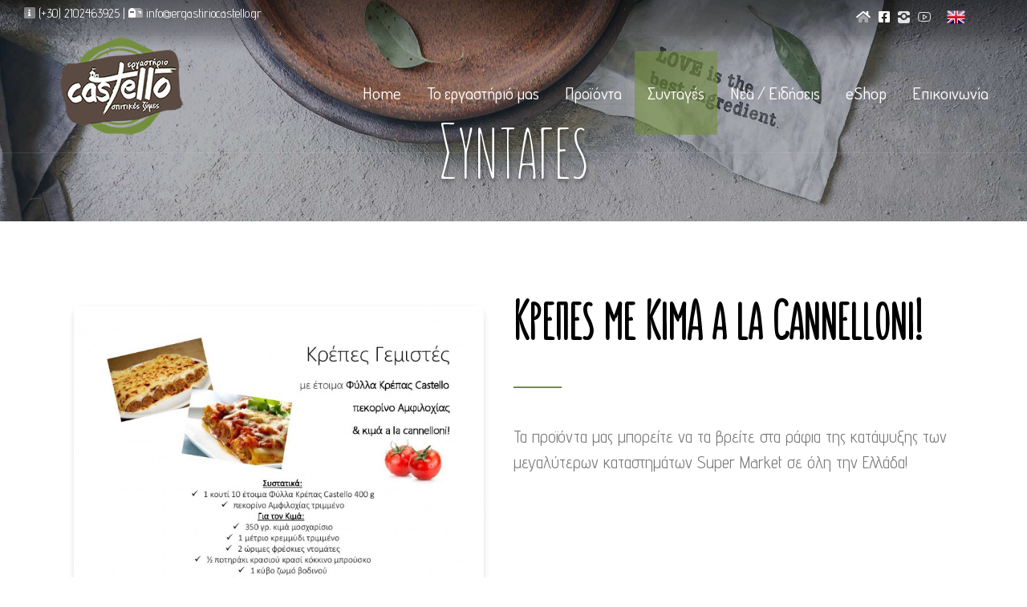

--- FILE ---
content_type: text/html; charset=utf-8
request_url: https://www.ergastiriocastello.gr/projects.php?article=22
body_size: 27808
content:
<!DOCTYPE html>
<html dir="ltr" lang="el" xmlns="http://www.w3.org/1999/xhtml" xmlns:og="http://ogp.me/ns#"><!--<![endif]-->
  <head>
		
	<title>Ελληνικά Προϊόντα Ποιότητας | Εργαστήριο Castello</title>
	<meta name="description" content="Μια οικογενειακή επιχείρηση, η οποία δραστηριοποιείται στον κλάδο των τυποποιημένων τροφίμων.<br>
Η κύρια παραγωγική δραστηριότητα, αφορά μια ευρεία γκάμα έτοιμων κατεψυγμένων γευμάτων, όπως οι κρέπες, οι πίτσες, οι πίτες και διάφορα γεύματα με βάση τα ζυμαρικά και παραδοσιακά ελληνικά φαγητά."/>
	<meta name="keywords" content="pancakes, φύλλα κρέπας, κρέπες γεμιστές, έτοιμες πίτσες, παραδοσιακές πίτες, finger food, έτοιμες σως &amp; dressing, έτοιμα μείγματα "/>
	<meta name="copyright" content="2020 Εργαστήριο Castello"/>
	<meta name="author" content="2020 Εργαστήριο Castello"/>
	<meta name="designer" content="Bitamin Web Team - bitamin.gr"/>	
	
	<meta name="robots" content="index, follow" />
	<meta name="google-site-verification" content="doRICIpP-2GmkizKlS3q2SKKAyK9hj7lzdHaQ7EUPps"/>
	<meta name="msvalidate.01" content="E0ADD4F4599ED824244B69B48A3179A6"/>
	
	<meta name="fb:page_id" content=""/>
	<meta name="fb:app_id" content=""/>
	<meta name="og:title" content="Ελληνικά Προϊόντα Ποιότητας"/>
	<meta name="og:description" content="Μια οικογενειακή επιχείρηση, η οποία δραστηριοποιείται στον κλάδο των τυποποιημένων τροφίμων.<br>
Η κύρια παραγωγική δραστηριότητα, αφορά μια ευρεία γκάμα έτοιμων κατεψυγμένων γευμάτων, όπως οι κρέπες, οι πίτσες, οι πίτες και διάφορα γεύματα με βάση τα ζυμαρικά και παραδοσιακά ελληνικά φαγητά."/>
	<meta name="og:type" content="website"/>
	<meta name="og:url" content="https://www.ergastiriocastello.gr"/>
	<meta name="og:image" content="https://www.ergastiriocastello.gr/bcmAdmin/uploads/castello_fbshare.jpg"/>
	<meta property="og:title" content="Ελληνικά Προϊόντα Ποιότητας"/>
	<meta property="og:image" content="https://www.ergastiriocastello.gr/bcmAdmin/uploads/castello_fbshare.jpg"/>
	<meta property="og:site_name" content="https://www.ergastiriocastello.gr"/>
	<meta property="og:description" content="Μια οικογενειακή επιχείρηση, η οποία δραστηριοποιείται στον κλάδο των τυποποιημένων τροφίμων.<br>
Η κύρια παραγωγική δραστηριότητα, αφορά μια ευρεία γκάμα έτοιμων κατεψυγμένων γευμάτων, όπως οι κρέπες, οι πίτσες, οι πίτες και διάφορα γεύματα με βάση τα ζυμαρικά και παραδοσιακά ελληνικά φαγητά."/>
	<meta itemprop="name" content="Ελληνικά Προϊόντα Ποιότητας">
	<meta itemprop="description" content="Μια οικογενειακή επιχείρηση, η οποία δραστηριοποιείται στον κλάδο των τυποποιημένων τροφίμων.<br>
Η κύρια παραγωγική δραστηριότητα, αφορά μια ευρεία γκάμα έτοιμων κατεψυγμένων γευμάτων, όπως οι κρέπες, οι πίτσες, οι πίτες και διάφορα γεύματα με βάση τα ζυμαρικά και παραδοσιακά ελληνικά φαγητά.">
	<meta itemprop="image" content="https://www.ergastiriocastello.gr/bcmAdmin/uploads/castello_fbshare.jpg">
	<meta name="viewport" content="width=device-width, initial-scale=1, maximum-scale=1">
	

<!-- Global site tag (gtag.js) - Google Ads: 954971517 -->
<script async src="https://www.googletagmanager.com/gtag/js?id=AW-954971517"></script>
<script>
  window.dataLayer = window.dataLayer || [];
  function gtag(){dataLayer.push(arguments);}
  gtag('js', new Date());

  gtag('config', 'AW-954971517');
</script>
		
	<link rel="stylesheet" href="css/components.css">
    <link rel="stylesheet" href="css/icons.css">
    <link rel="stylesheet" href="css/responsee.css">
    <link rel="stylesheet" href="owl-carousel/owl.carousel.css">
    <link rel="stylesheet" href="owl-carousel/owl.theme.css">
    <link rel="stylesheet" href="css/lightcase.css">
	<link rel="stylesheet" type="text/css" href="css/hover-style.css" />
	<link rel="stylesheet" href="https://pro.fontawesome.com/releases/v5.11.2/css/all.css" integrity="sha384-zrnmn8R8KkWl12rAZFt4yKjxplaDaT7/EUkKm7AovijfrQItFWR7O/JJn4DAa/gx" crossorigin="anonymous">
    <!-- CUSTOM STYLE -->      
    <link rel="stylesheet" href="css/template-style.css">
	<link href="https://fonts.googleapis.com/css?family=Advent+Pro&display=swap" rel="stylesheet"> 
    <script type="text/javascript" src="js/jquery-1.8.3.min.js"></script>
    <script type="text/javascript" src="js/jquery-ui.min.js"></script>
    <script type="text/javascript" src="js/validation.js"></script>
	
<!-- Global Site Tag (gtag.js) - Google Analytics -->
	<script async src="https://www.googletagmanager.com/gtag/js?id=UA-28977415-19"></script>
	<script>
	  window.dataLayer = window.dataLayer || [];
	  function gtag(){dataLayer.push(arguments)};
	  gtag('js', new Date());

	  gtag('config', 'UA-28977415-19');
	</script>
  </head>

  <body class="size-1140 primary-color-green">
 	    
     	
    <div id="page-overlay" class="background-aqua">
      <div class="content-center-vertical line">
        <div class="center">
		  <img class="s-6 m-6 l-2 center opacity50 margin-bottom-50" src="/bcmAdmin/uploads/castello_preloader.svg">
		  <img class="s-4 m-6 l-1 center opacity50" src="img/preloader/three-dots.svg">		  
        </div>
      </div>	
	</div>
 
	 
	
	
    <header role="banner" class="position-absolute">
    <!-- Top Navigation -->	
	      <!-- Top Navigation -->	
		<div class="full-width hide-s hide-m">
			<div class="s-10 m-12 l-11 margin-top-bottom-5 margin-left-right-30">
				<div class="s-12 l-7 hide-s">
					<div class="text-size-16 margin-top-bottom-5 text-white hide-s hide-m">
					<i class="fad fa-info-square text-primary-hover text-size-16"></i> (+30) 2102463925 						| <a class="text-primary-hover" href="mailto:info@ergastiriocastello.gr" target="_blank"><i class="fad fa-mailbox text-size-16"></i> info@ergastiriocastello.gr</a>					</div>
				</div>  
				<div class="hide-s l-5 right">			
					<div class="text-size-16 margin-top-bottom-5 right">
						<div class="hide-s hide-m left">
							<div class="text-size-12 text-center">			
								<a class="margin-right-10" href="index.php" ><i class="fad fa-home text-white text-primary-hover text-size-16"></i></a>
							</div>
						</div>				
								
							<div class="hide-s left">
								<div class="text-size-12 margin-right-10 text-center"><a href="https://www.facebook.com/ergastiriocastello/" target="_blank"><i class="fab fa-facebook-square text-size-16 text-white text-primary-hover"></i></a>
								</div>
							</div>
										
								
							<div class="hide-s left">
								<div class="text-size-12 margin-right-10 text-center"><a href="https://www.instagram.com/ergastiriocastello/" target="_blank"><i class="icon-instagram text-size-16 text-primary-hover"></i></a>
								</div>
							</div>
																				
							<div class="hide-s left">
								<div class="text-size-12 margin-right-10 text-center"><a href="https://www.youtube.com/channel/UC9R0YoIG_AJz-Jn_mXlfHng" target="_blank"><i class="icon-sli-social-youtube text-size-16 text-primary-hover"></i></a>
								</div>
							</div>
									
							
						
													<a class="margin-left-10 right text-primary-hover" href="?article=22&lang=en">
							<img src="/bcmAdmin/uploads/thumb/en.png" alt="en"></a>
											</div>
				</div> 			
			</div>  
		 </div> 	 
	
      <!-- Navigation -->
      <nav class=" background-transparent background-transparent-hightlight  full-width sticky">
	          <div class="s-12 l-3">
          <a href="index.php" class="logo">
            <!-- Logo White Version -->
            <img class="logo-white" src="/bcmAdmin/uploads/thumb/castello-logo_001.png" alt="Εργαστήριο Castello">
            <!-- Logo Dark Version -->
            <img class="logo-dark" src="/bcmAdmin/uploads/thumb/castello-logo.png" alt="Εργαστήριο Castello">
          </a>
        </div>
        <div class="top-nav s-12 l-9">
			<ul class="right chevron margin-top-20">
								<li ><a href="index.php?select=Home">Home</a></li>
								<li ><a href="about-us.php?select=To εργαστήριό μας">To εργαστήριό μας</a></li>
								<li ><a href="pr_catalog.php?select=Προϊόντα">Προϊόντα</a></li>
								<li class="active-item"><a href="projects.php?select=Συνταγές">Συνταγές</a></li>
								<li ><a href="blog.php?select=Νέα / Ειδήσεις">Νέα / Ειδήσεις</a></li>
								<li ><a href="https://comfortfoodboxes.gr?select=eShop">eShop</a></li>
								<li ><a href="contact-us.php?select=Επικοινωνία">Επικοινωνία</a></li>
													<li class="hide-m hide-l hide-xl hide-xxl"><a class="text-center center" style="display: unset;" href="?article=22&lang=en"><img style="display: unset; vertical-align:text-bottom;" src="/bcmAdmin/uploads/thumb/en.png" alt="en"> English </a> </li>
								
				
			</ul> 
        </div>
			
	
      </nav>
    </header>
	 
    <!-- MAIN -->
    <main role="main">
	      <article>	
	            <header class="section-top-padding section-center-title background-grey background-transparent background-parallax-container" data-parallax="scroll" data-image-src="/bcmAdmin/uploads/recipes_less2.jpg">
          <div class="line">        
            <h1 class="text-white text-center margin-top-bottom-20 text-size-100 text-line-height-1 shadow">Συνταγές</h1>
			          </div>  
        </header>   

				
	  
	        <!-- MAIN -->
    <section class="section background-white background-parallax-container"> 
    <!-- Content -->  
      <div class="s-12 m-12 l-12">

				<div class="line">
					<div class="s-12 m-6 l-6">				
								
						  <div class="s-12 m-12 l-11 margin-right-30 box-shadow">
							<a class="" data-rel="lightcase:portfolio" href="/bcmAdmin/uploads/upload_002.jpg">
							  <img class="full-img" src="/bcmAdmin/uploads/upload_002.jpg" alt="Κρέπες με Κιμά a la Cannelloni!" title="Κρέπες με Κιμά a la Cannelloni!" />
							</a>	
						  </div>
						  
										</div> 	
					
					 <div class="s-12 m-6 l-6">
					  <h1 class="margin-bottom-40 text-size-40 text-xl-size-70 text-strong text-line-height-1">Κρέπες με Κιμά a la Cannelloni!</h1>
					  <hr class="break break-small background-primary">	
					  <p><p>Τα προϊόντα μας μπορείτε να τα βρείτε στα ράφια της κατάψυξης των μεγαλύτερων καταστημάτων Super Market σε όλη την Ελλάδα!</p></p>						  
					</div>			
				</div>			  
					
								
						
				
					
				
				
        </div>
		<img style="z-index: 5" class="arrow-object" src="img/seperator_grey.svg" alt="">
    </section>
	
 

	  <!-- Bottom bar -->
	<section class="section-small-padding s-12 m-12 l-12 margin-bottom-50 background-grey">    
		
		  <div class="line padding">
			<div class="margin"> 
				<h2 class="text-thin headline text-center text-size-70 margin-bottom-20">Άλλες Δημοσιεύσεις</h2>		
									<div class="s-12 m-12 l-6">								
													<div class="s-12 m-12 l-12 margin-m-bottom">
								<a class="image-hover-zoom" href="?article=19"><img src="inc/timthumb.php?src=/bcmAdmin/uploads/thumb/document-page-001(3)_001.jpg&a=t&zc=1&w=550&h=300" alt=""></a>          
							</div>
						 					
						  <div class="s-12 m-12 l-12">
							<h5 class="margin-top-bottom-20 text-center"><a class="text-dark text-primary-hover" href="?article=19">Κρέπες Γεμιστές με Λαχανικά & Κασέρι Μυτιλήνης!</a></h5>
						  </div>
					</div>
									<div class="s-12 m-12 l-6">								
													<div class="s-12 m-12 l-12 margin-m-bottom">
								<a class="image-hover-zoom" href="?article=22"><img src="inc/timthumb.php?src=/bcmAdmin/uploads/thumb/upload_002.jpg&a=t&zc=1&w=550&h=300" alt=""></a>          
							</div>
						 					
						  <div class="s-12 m-12 l-12">
							<h5 class="margin-top-bottom-20 text-center"><a class="text-dark text-primary-hover" href="?article=22">Κρέπες με Κιμά a la Cannelloni!</a></h5>
						  </div>
					</div>
							
			</div>
		  </div>
		</section>	  	  

	
					 
        <!-- Use This -->             
        <header class="section section-center-title background- background-transparent text-center background-parallax-container" data-parallax="scroll" data-image-src="/bcmAdmin/uploads/(2)_005.png">
          <div class="line">
            <div class="margin-top-60">
              <!-- Title -->
              <h1 class="text-white margin-bottom-30 text-size-80 text-line-height-1 shadow">Παράγγειλε online </h1>
			                <div class="s-12 m-10 l-12"><p class="text-white text-size-20 margin-bottom-40">Τώρα μπορείς να κάνεις την παραγγελία σου online, μέσω του ηλεκτρονικού καταστήματος μας</p></div>
			              </div>
			              <div class="s-12 m-12  l-12">
                <a class="button button-white-stroke s-12 m-12 l-5  text-center center" href="https://comfortfoodboxes.gr"  target="_blank"  ><strong>Περισσότερα</strong></a>
              </div>
			 			  
			 			  
          </div>
			<hr class="break break-none">		  
        </header>
		
		
	 
					  
        <section class="section-bottom-padding background-white">
			<div class="line">
				<h2 class="text-thin headline text-center text-size-70 margin-top-50 margin-bottom-20">Προτεινόμενα  <span class="text-primary">Προϊόντα</span></h2>
				
				<div class="carousel-default owl-carousel carousel-wide-arrows">
										
				<div class="item"><div class="margin">					<div class="s-12 m-12 l-6">
						<div class="image-border-radius margin-m-bottom">
							<div class="margin">
								<div class="s-12 m-12 l-6 margin-m-bottom">
																	<a class="text-dark image-hover-zoom" href="pr_details.php?title=Pancakes Mini 500&cat=&entry=45"><img class="margin-bottom" src="inc/timthumb.php?src=/bcmAdmin/uploads/img_4214.jpg&zc=2&w=450&h=450" alt=""> </a>
									
								</div>
								<div class="s-12 m-12 l-6 margin-m-bottom margin-top-50">
									<h4><a class="text-dark text-primary-hover" href="pr_details.php?select=&title=Pancakes Mini 500&cat=&entry=45">Pancakes Mini 500</a></h4>
									<p class="margin-bottom text-primary text-size-14 text-uppercase">Κωδικός : 15021</p>						  
									<p class="text-dark"></p>
									<a class="text-more-info text-primary-hover" href="pr_details.php?select=&title=Pancakes Mini 500&cat=&entry=45">Περισσότερα</a> 
								</div>
							</div>  
						</div>
					</div>
																
									<div class="s-12 m-12 l-6">
						<div class="image-border-radius margin-m-bottom">
							<div class="margin">
								<div class="s-12 m-12 l-6 margin-m-bottom">
																	<a class="text-dark image-hover-zoom" href="pr_details.php?title=Pancakes 40 &cat=&entry=62"><img class="margin-bottom" src="inc/timthumb.php?src=/bcmAdmin/uploads/shutterstock_014.jpg&zc=2&w=450&h=450" alt=""> </a>
									
								</div>
								<div class="s-12 m-12 l-6 margin-m-bottom margin-top-50">
									<h4><a class="text-dark text-primary-hover" href="pr_details.php?select=&title=Pancakes 40 &cat=&entry=62">Pancakes 40 </a></h4>
									<p class="margin-bottom text-primary text-size-14 text-uppercase">Κωδικός : 15118</p>						  
									<p class="text-dark"></p>
									<a class="text-more-info text-primary-hover" href="pr_details.php?select=&title=Pancakes 40 &cat=&entry=62">Περισσότερα</a> 
								</div>
							</div>  
						</div>
					</div>
					</div></div>											
				<div class="item"><div class="margin">					<div class="s-12 m-12 l-6">
						<div class="image-border-radius margin-m-bottom">
							<div class="margin">
								<div class="s-12 m-12 l-6 margin-m-bottom">
																	<a class="text-dark image-hover-zoom" href="pr_details.php?title=Πίτσα Μαργαρίτα με αλεύρι Ζέας &amp; κασέρι Μυτιλήνης&cat=&entry=50"><img class="margin-bottom" src="inc/timthumb.php?src=/bcmAdmin/uploads/castello-pizza_margarita_1400.jpg&zc=2&w=450&h=450" alt=""> </a>
									
								</div>
								<div class="s-12 m-12 l-6 margin-m-bottom margin-top-50">
									<h4><a class="text-dark text-primary-hover" href="pr_details.php?select=&title=Πίτσα Μαργαρίτα με αλεύρι Ζέας &amp; κασέρι Μυτιλήνης&cat=&entry=50">Πίτσα Μαργαρίτα με αλεύρι Ζέας &amp; κασέρι Μυτιλήνης</a></h4>
									<p class="margin-bottom text-primary text-size-14 text-uppercase">Κωδικός : 15044</p>						  
									<p class="text-dark"></p>
									<a class="text-more-info text-primary-hover" href="pr_details.php?select=&title=Πίτσα Μαργαρίτα με αλεύρι Ζέας &amp; κασέρι Μυτιλήνης&cat=&entry=50">Περισσότερα</a> 
								</div>
							</div>  
						</div>
					</div>
																
									<div class="s-12 m-12 l-6">
						<div class="image-border-radius margin-m-bottom">
							<div class="margin">
								<div class="s-12 m-12 l-6 margin-m-bottom">
																	<a class="text-dark image-hover-zoom" href="pr_details.php?title=Πίτσα Special με αλεύρι Ζέας, καπνιστή χοιρινή μπριζόλα, πιπεριές &amp; μανιτάρια &cat=&entry=51"><img class="margin-bottom" src="inc/timthumb.php?src=/bcmAdmin/uploads/castello-pizza_zeas_1400.jpg&zc=2&w=450&h=450" alt=""> </a>
									
								</div>
								<div class="s-12 m-12 l-6 margin-m-bottom margin-top-50">
									<h4><a class="text-dark text-primary-hover" href="pr_details.php?select=&title=Πίτσα Special με αλεύρι Ζέας, καπνιστή χοιρινή μπριζόλα, πιπεριές &amp; μανιτάρια &cat=&entry=51">Πίτσα Special με αλεύρι Ζέας, καπνιστή χοιρινή μπριζόλα, πιπεριές &amp; μανιτάρια </a></h4>
									<p class="margin-bottom text-primary text-size-14 text-uppercase">Κωδικός : 15043</p>						  
									<p class="text-dark"></p>
									<a class="text-more-info text-primary-hover" href="pr_details.php?select=&title=Πίτσα Special με αλεύρι Ζέας, καπνιστή χοιρινή μπριζόλα, πιπεριές &amp; μανιτάρια &cat=&entry=51">Περισσότερα</a> 
								</div>
							</div>  
						</div>
					</div>
					</div></div>											
				<div class="item"><div class="margin">					<div class="s-12 m-12 l-6">
						<div class="image-border-radius margin-m-bottom">
							<div class="margin">
								<div class="s-12 m-12 l-6 margin-m-bottom">
																	<a class="text-dark image-hover-zoom" href="pr_details.php?title=Τυρόπιτα με αλεύρι Ζέας, ελαιολαδο, φετα, μυζηθρα &amp; γιαουρτι&cat=&entry=54"><img class="margin-bottom" src="inc/timthumb.php?src=/bcmAdmin/uploads/castello-zeas_turopita_1400.jpg&zc=2&w=450&h=450" alt=""> </a>
									
								</div>
								<div class="s-12 m-12 l-6 margin-m-bottom margin-top-50">
									<h4><a class="text-dark text-primary-hover" href="pr_details.php?select=&title=Τυρόπιτα με αλεύρι Ζέας, ελαιολαδο, φετα, μυζηθρα &amp; γιαουρτι&cat=&entry=54">Τυρόπιτα με αλεύρι Ζέας, ελαιολαδο, φετα, μυζηθρα &amp; γιαουρτι</a></h4>
									<p class="margin-bottom text-primary text-size-14 text-uppercase">Κωδικός : 15041</p>						  
									<p class="text-dark"></p>
									<a class="text-more-info text-primary-hover" href="pr_details.php?select=&title=Τυρόπιτα με αλεύρι Ζέας, ελαιολαδο, φετα, μυζηθρα &amp; γιαουρτι&cat=&entry=54">Περισσότερα</a> 
								</div>
							</div>  
						</div>
					</div>
																
									<div class="s-12 m-12 l-6">
						<div class="image-border-radius margin-m-bottom">
							<div class="margin">
								<div class="s-12 m-12 l-6 margin-m-bottom">
																	<a class="text-dark image-hover-zoom" href="pr_details.php?title=Σπανακόπιτα με αλεύρι Ζέας, ελαιόλαδο &amp; φέτα&cat=&entry=55"><img class="margin-bottom" src="inc/timthumb.php?src=/bcmAdmin/uploads/castello-zeas_spanacopita_1400.jpg&zc=2&w=450&h=450" alt=""> </a>
									
								</div>
								<div class="s-12 m-12 l-6 margin-m-bottom margin-top-50">
									<h4><a class="text-dark text-primary-hover" href="pr_details.php?select=&title=Σπανακόπιτα με αλεύρι Ζέας, ελαιόλαδο &amp; φέτα&cat=&entry=55">Σπανακόπιτα με αλεύρι Ζέας, ελαιόλαδο &amp; φέτα</a></h4>
									<p class="margin-bottom text-primary text-size-14 text-uppercase">Κωδικός : 15042</p>						  
									<p class="text-dark"></p>
									<a class="text-more-info text-primary-hover" href="pr_details.php?select=&title=Σπανακόπιτα με αλεύρι Ζέας, ελαιόλαδο &amp; φέτα&cat=&entry=55">Περισσότερα</a> 
								</div>
							</div>  
						</div>
					</div>
					</div></div>													</div>				
			</div>    
		</section>			      </article>
    </main>
    
	    <!-- FOOTER -->
    <footer>
		
      
      <!-- Main Footer -->
      <section class="background-brown background-wood full-width ">
        <!-- Map -->
        <div class="s-12 m-12 l-4 margin-m-bottom-2x">
          <div class="padding-2x">
            <div class="line">              
              <div class="float-left">
                  <i class="icon-sli-location-pin text-primary icon3x"></i>
                </div>
                <div class="margin-left-70 margin-bottom-30">
                  <h4 class="margin-bottom-0">Διεύθυνση Εταιρίας</h4>
                  <p class="text-size-16">Λεωφ. Κωνσταντινουπόλεως 486Β<br>
                     ΒΙΟ.ΠΑ. Αχαρνών - Αττική, 13677                  </p>               
                </div>
            </div>
          </div>
        </div>
        
        <div class="s-12 m-12 l-4 margin-m-bottom-2x">
          <div class="padding-2x">
            <div class="line">              
                <div class="float-left">
                  <i class="icon-sli-phone text-primary icon3x"></i>
                </div>
                <div class="margin-left-70">
                  <h4 class="margin-bottom-0">Επικοινωνήστε</h4> 
                  <p class="text-size-16">(+30) 2102463925                     					 <a href="mailto:info@ergastiriocastello.gr"> info@ergastiriocastello.gr</a><br>                  </p>              
                </div>
            </div>
          </div>
        </div>
		
          <!-- Collumn 2 -->
        <div class="s-12 m-12 l-4 margin-m-bottom-2x">
          <div class="padding-2x">
            <div class="line">              
                <div class="float-left">
                  <i class="icon-sli-share text-primary icon3x"></i>
                </div>
				<div class="margin-left-70">
                  <h4 class="margin-bottom-10">Follow Us . Social Media</h4>
			   
									<div class="s-12 m-12 l-6 facebook">				
						<div class="margin-top-bottom-5 margin-left-right-10 text-center"><a href="https://www.facebook.com/ergastiriocastello/" target="_blank"><i class="icon-facebook_circle text-white text-size-20 text-grey-hover"></i> Facebook</a></div>
					</div>
								
						
					<div class=" s-12 m-12 l-6 instagram">
						<div class="margin-top-bottom-5 margin-left-right-10 text-center"><a href="https://www.instagram.com/ergastiriocastello/" target="_blank"><i class="icon-instagram text-white text-size-20 text-grey-hover"></i> instagram</a>
						</div>
					</div>
														
					<div class="s-12 m-12 l-6 youtube">
						<div class="margin-top-bottom-5 margin-left-right-10 text-center"><a href="https://www.youtube.com/channel/UC9R0YoIG_AJz-Jn_mXlfHng" target="_blank"><i class="icon-sli-social-youtube text-white text-size-20 text-grey-hover"></i> youtube</a>
						</div>
					</div>
							
					             
				</p>
				</div>
            </div>
          </div>
        </div>  
		
      </section>
      <hr class="break margin-top-bottom-0" style="border-color: rgba(0, 38, 51, 0.80);">
	  
	      
      <!-- Bottom Footer -->
      <section class="padding background-brown full-width">
        <div class="s-12 l-6">
          <p class="text-size-14">&copy; <a target="_blank" href="https://www.ergastiriocastello.gr">2020 Εργαστήριο Castello</a> | <a class="hidden-xs" href="terms.php?article=1" target="_self">Όροι Χρήσης</a> | <a class="hidden-xs" href="terms.php?article=4" target="_self">Πολιτική Cookies</a></p>
        </div>
        <div class="s-12 l-6">
		<span class="hide-s right text-size-12 bitamin">Created by <a href="http://bitamin.gr/?utm_source=https://www.ergastiriocastello.gr&utm_medium=sign&utm_term=bitamin&utm_content=footerlogolink&utm_campaign=created_by" title="Bitamin Web Team" target="_blank"><img style="vertical-align: middle; display: unset;" alt="Bitamin Web Team" src="commons/ico/bitamin-red.png" style="display: inline;" /><strong> Bitamin</strong></a> | Powered by <a href="https://bitamin.gr/solutions.php?id=4/?utm_source=https://www.ergastiriocastello.gr&utm_medium=sign&utm_term=bcm&utm_content=footerlogolink&utm_campaign=powered_by" title="Bitamin Content Management" target="_blank"><b><i>+BCM</i></b></a></span>	  
        </div>
      </section>
    </footer>	
    <script type="text/javascript" src="js/responsee.js"></script>
    <script type="text/javascript" src="js/jquery.countTo.js"></script>
    <script type="text/javascript" src="js/parallax.min.js"></script> 
    <script type="text/javascript" src="js/lightcase.js"></script>
    <script type="text/javascript" src="js/jquery.events.touch.js"></script>
    <script type="text/javascript" src="owl-carousel/owl.carousel.js"></script>
    <script type="text/javascript" src="js/typed.min.js"></script>
    <script type="text/javascript" src="js/template-scripts.js"></script>
	
    
    <script type="text/javascript">
      // typed
      $(function(){
        $("#typed").typed({
            stringsElement: $('#typed-strings'),
            typeSpeed: 120,
            backDelay: 2000,
            loop: true,
            contentType: 'text',
            loopCount: false,
        });
      });
    </script>
		  	
  </body>
</html>

--- FILE ---
content_type: text/css
request_url: https://www.ergastiriocastello.gr/css/responsee.css
body_size: 42507
content:
/*
 * Responsee CSS - v6 - 2019-06-22
 * https://www.myresponsee.com
 * Copyright 2019, Vision Design - graphic zoo
 * Free to use under the MIT license.
*/
* {  
  -webkit-box-sizing:border-box;
  -moz-box-sizing:border-box;
  box-sizing:border-box;
  margin:0;	
}
body {
  background:none repeat scroll 0 0 #eeeeee;
  font-size:16px;
  font-family:"Advent Pro",Arial,sans-serif;
  color:#444;
}
h1,h2,h3,h4,h5,h6 {
  color:#152732;
  font-weight: normal;
  line-height: 1.3;
  margin:0.5rem 0;  
}
h1 {font-size:2.7rem;}
h2 {font-size:2.2rem;}  
h3 {font-size:1.8rem;}  
h4 {font-size:1.4rem;}  
h5 {font-size:1.1rem;}  
h6 {font-size:0.9rem;}    
a, a:link, a:visited, a:hover, a:active {
  text-decoration:none;
  color:#9BB800;
  transition:color 0.20s linear 0s;
  -o-transition:color 0.20s linear 0s;
  -ms-transition:color 0.20s linear 0s;
  -moz-transition:color 0.20s linear 0s;
  -webkit-transition:color 0.20s linear 0s;
}  
a:hover {color:#B6C900;}
p,li,dl,blockquote,table,kbd {
  font-size: 0.85rem;
  line-height: 3.5;
}
b,strong {font-weight:700;}
.text-center {text-align:center!important;}
.text-right {text-align:right!important;}
img {
  border:0;
  display:block;
  height:auto;
  max-width:100%;
  width:auto;
}
.owl-item img, .full-img {
  max-width:none;
  width:100%;
}
.owl-nav div {font-family:"mfg";}
.grid .owl-carousel {
  width:100% !important;
}  
table {
  background:none repeat scroll 0 0 #fff;
  border:1px solid #f0f0f0;
  border-collapse:collapse;
  border-spacing:0;
  text-align:left;
  width:100%;
}
table tr td, table tr th {padding:0.625rem;}
table tfoot, table thead,table tr:nth-of-type(2n) {background:none repeat scroll 0 0 #f0f0f0;}
th,table tr:nth-of-type(2n) td {border-right:1px solid #fff;}
td {border-right:1px solid #f0f0f0;}
.size-960 .line,.size-1140 .line,.size-1280 .line,.size-1520 .line {
  margin:0 auto;
  padding:0 0.625rem;
}
.grid {
  display:grid;
  grid-template-columns:repeat(12, 1fr);
  width:100%;
  margin:0 auto;
} 
hr {
  border: 0;
  border-top: 1px solid #e5e5e5;
  clear:both;  
  height:0; 
  margin:2.5rem auto;
}
li {padding:0;}
ul,ol {padding-left:1.25rem;}
blockquote {
  border:2px solid #f0f0f0;
  padding:1.25rem;
}
cite {
  color:#999;
  display:block;
  font-size:0.8rem;
}
cite:before {content:"— ";}
dl dt {font-weight:700;}
dl dd {margin-bottom:0.625rem;}
dl dd:last-child {margin-bottom:0;}
abbr {cursor:help;}
abbr[title] {border-bottom:1px dotted;}
kbd {
  background: #152732 none repeat scroll 0 0;
  color: #fff;
  padding: 0.125rem 0.3125rem;
}
code, kbd, pre, samp {font-family: Menlo,Monaco,Consolas,"Courier New",monospace;}
mark {
  background: #F3F8A9 none repeat scroll 0 0;
  padding: 0.125rem 0.3125rem;
}
.size-960 .line,.size-960 .grid {max-width:59.75rem;}
.size-1140 .line,.size-1140 .grid {max-width:71rem;}
.size-1280 .line,.size-1280 .grid {max-width:80rem;}
.size-1520 .line,.size-1520 .grid {max-width:95rem;}
.grid.full {
  max-width:100%!important;
  padding: 0;
}
.vertical-center {display: inline-grid!important;}
.vertical-center * {
    align-items: center;
    display: flex!important;
}
.text-center .vertical-center * {justify-content: center;}

.size-960.align-content-left .line,.size-1140.align-content-left .line,.size-1280.align-content-left .line,.size-1520.align-content-left .line {margin-left:0;}
form {line-height:1.4;}
nav {
  display:block;
  width:100%;
  background:#152732;
}
.line::after, nav::after, .center::after, .box::after, .margin::after, .margin2x::after, .grid.full::after {
  clear:both;
  content: ".";
  display:block;
  height:0;
  line-height:0;
  overflow:hidden;
  visibility:hidden;
}
.grid.margin::after, .grid.margin2x::after {
  content: "";
  display:none;
}
.nav-text:after,.nav-text:before,.nav-text span {
  background-color:#fff;
  border-radius:3px;
  content:'';
  display:block;
  height:3px;
  margin:6px auto;
  width: 30px;
  transition:all 0.2s ease-in-out;
  -moz-transition:all 0.2s ease-in-out;
  -webkit-transition:all 0.2s ease-in-out;
}
.show-menu .nav-text:before {
  transform:translateY(9px) rotate(135deg);
  -moz-transform:translateY(9px) rotate(135deg);
  -webkit-transform:translateY(9px) rotate(135deg);
}
.show-menu .nav-text:after {
  transform:translateY(-9px) rotate(-135deg);
  -moz-transform:translateY(-9px) rotate(-135deg);
  -webkit-transform:translateY(-9px) rotate(-135deg);
}
.show-menu .nav-text span {
  transform:scale(0);
  -moz-transform:scale(0);
  -webkit-transform:scale(0);  
}
.top-nav ul {padding:0;}
.top-nav ul ul {
  position:absolute;
  background:#152732;
}
.top-nav li {
  float:left;
  list-style:none outside none;
  cursor:pointer;
}
.top-nav li a {
  color:#fff; 
  display:block;
  font-size:1rem;
  padding:1.25rem; 
}
.top-nav li ul li a {
  background:none repeat scroll 0 0 #152732;
  min-width:100%;
  padding:0.625rem;
}
.top-nav li a:hover, .aside-nav li a:hover {background:#2b4c61;}
.top-nav li ul {display:none;}
.top-nav li ul li,.top-nav li ul li ul li {
  float:none;
  list-style:none outside none;
  min-width:100%;
  padding:0;
}
.count-number {
  background: rgba(153, 153, 153, 0.25) none repeat scroll 0 0;
  border-radius: 10rem;
  color: #fff;
  display: inline-block;
  font-size: 0.7rem;
  height: 1.3rem;
  line-height: 1.3rem; 
  margin: 0 0 -0.3125rem 0.3125rem;
  text-align: center;
  width: 1.3rem;
}
ul.chevron .count-number {display:none;}
ul.chevron .submenu > a:after, ul.chevron .sub-submenu > a:after,ul.chevron .aside-submenu > a:after, ul.chevron .aside-sub-submenu > a:after {
  content:"\f004";
  display:inline-block;
  font-family:"mfg";
  font-size:0.7rem;
  margin:0 0.625rem;
}
.top-nav .active-item a {background:#2b4c61;}
.aside-nav > ul > li.active-item > a:link,.aside-nav > ul > li.active-item > a:visited {
  background:#2b4c61;
  color:#fff;
}
@media screen and (min-width:769px) {
  .aside-nav .count-number {
	  margin-left:-1.25rem;	
	  float:right;	
  }
  .top-nav li:hover > ul {
	  display:block;
	  z-index:10;
  }  
  .top-nav li:hover > ul ul {
    left:100%;
    margin:-2.5rem 0;
    width:100%;
  } 
}
.nav-text,.aside-nav-text {display:none;}
.aside-nav a,.aside-nav a:link,.aside-nav a:visited,.aside-nav li > ul,.top-nav a,.top-nav a:link,.top-nav a:visited {
  transition:background 0.20s linear 0s;
  -o-transition:background 0.20s linear 0s;
  -ms-transition:background 0.20s linear 0s;
  -moz-transition:background 0.20s linear 0s;
  -webkit-transition:background 0.20s linear 0s;
}
.aside-nav ul {
  background:#e8e8e8; 
  padding:0;
}
.aside-nav li {
  list-style:none outside none;
  cursor:pointer;
}
.aside-nav li a,.aside-nav li a:link,.aside-nav li a:visited {
  color:#444;
  display:block;
  font-size:1rem;
  padding:1.25rem;
}
.aside-nav > ul > li:last-child a {border-bottom:0 none;}
.aside-nav li > ul {
  height:0;
  display:block;
  position:relative;
  background:#f4f4f4;
  border-left:solid 1px #f2f2f2;
  border-right:solid 1px #f2f2f2;
  overflow:hidden;
}
.aside-nav li ul ul {
  border:0;
  background:#fff;
}
.aside-nav ul ul a {padding:0.625rem 1.25rem;}
.aside-nav li a:link, .aside-nav li a:visited {color:#333;}
.aside-nav li li a:hover, .aside-nav li li.active-item > a, .aside-nav li li.aside-sub-submenu li a:hover {
  color:#728D3B;
  background:#2b4c61;
}
.aside-nav > ul > li > a:hover {color:#fff;}
.aside-nav li li a:link, .aside-nav li li a:visited {background:none;}
.aside-nav .show-aside-ul, .aside-nav .active-aside-item {height:auto;} 
nav.breadcrumb-nav {
  background:#fff;
  margin:0.625rem 0;
}
nav.breadcrumb-nav ul {
  list-style:none;
  padding:0;
}
nav.breadcrumb-nav ul li {float:left;}
nav.breadcrumb-nav ul li a:hover {text-decoration:underline;}
.breadcrumb-nav i {color:#B6C900;}
nav.breadcrumb-nav ul li:after {
  content:"/";
  margin:0 9px;
  color:#c8c7c7;
}
nav.breadcrumb-nav ul li:last-child:after {content:"";}
.slide-content, .slide-nav {
  transition:all 0.10s linear 0s;
  -o-transition:all 0.10s linear 0s;
  -ms-transition:all 0.10s linear 0s;
  -moz-transition:all 0.10s linear 0s;
  -webkit-transition:all 0.10s linear 0s;
}
.slide-content {
  float:left;
  width:calc(100% - 60px);  
}
.aside-nav.slide-nav {
  background:#1c3849;
  bottom:0; 
  right:0;
  top:0;
  margin-right:-180px;     
  overflow-y:auto;
  padding-top:0.625rem;
  position:fixed;
  width:240px;
  z-index:2;
}
.aside-nav.slide-nav > ul {
  background:#1c3849;
  opacity:0;
  transition:all 0.20s linear 0s;
  -o-transition:all 0.20s linear 0s;
  -ms-transition:all 0.20s linear 0s;
  -moz-transition:all 0.20s linear 0s;
  -webkit-transition:all 0.20s linear 0s;
}
.aside-nav.slide-nav li a, .aside-nav.slide-nav li a:link, .aside-nav.slide-nav li a:visited {
  color:#fff;
  display:block;
  font-size:0.9rem;
  padding:0.625rem 1.25rem;
  border-bottom:0;
}
.aside-nav.slide-nav li a:hover {
  background:#152732!important;
  color:#fff!important;
}
.aside-nav.slide-nav li > ul {
  background:#2b4c61;
  border-left:0;
  border-right:0;
}
.aside-nav.slide-nav li > ul ul {
  background:#456274;
  border-left:0;
  border-right:0;
}
.slide-nav-button {
  background:#152732;
  cursor:pointer;
  position:fixed;
  top:0;
  right:0;
  bottom:0;
  width:60px;
  z-index:3;
}
.active-slide-nav .slide-content {margin-left:-240px;}
.active-slide-nav .slide-nav {margin-right:60px;}
.slide-to-left .slide-content {float:right;}
.slide-to-left .slide-nav {
  left:0;
  margin-right:0; 
  margin-left:-180px;    
}
.slide-to-left .slide-nav-button {left:0;}
.slide-to-left.active-slide-nav .slide-content {
  margin-right:-240px;
  margin-left:0;
}
.slide-to-left.active-slide-nav .slide-nav {
  margin-right:0;
  margin-left:60px;
}
.active-slide-nav .slide-nav ul {opacity:1;}
.nav-icon {
  padding:0.9rem;
  width:100%;
}
.nav-icon:after,.nav-icon:before,.nav-icon div {
  background-color:#fff;
  border-radius:3px;
  content:"";
  display:block;
  height:3px;
  margin:6px 0;
  transition:all 0.2s ease-in-out;
  -moz-transition:all 0.2s ease-in-out;
  -webkit-transition:all 0.2s ease-in-out;
}
.active-slide-nav .nav-icon:before {
  transform:translateY(9px) rotate(135deg);
  -moz-transform:translateY(9px) rotate(135deg);
  -webkit-transform:translateY(9px) rotate(135deg);
}
.active-slide-nav .nav-icon:after {
  transform:translateY(-9px) rotate(-135deg);
  -moz-transform:translateY(-9px) rotate(-135deg);
  -webkit-transform:translateY(-9px) rotate(-135deg);
}
.active-slide-nav .nav-icon div {
  transform:scale(0);
  -moz-transform:scale(0);
  -webkit-transform:scale(0);  
}
.active-slide-nav {overflow-x:hidden;} 
.padding {
  display:list-item;
  list-style:none outside none;
  padding:0.625rem;
}
.margin,.margin2x {display: block;}
.margin {margin:0 -0.625rem;}
.margin2x {margin:0 -1.25rem;}
.grid.margin {
  display: grid;
  grid-column-gap:20px;
  margin:0 auto;	
}
.grid.margin2x {
  display: grid;
  grid-column-gap:40px;
  margin:0 auto;	
}
.line {clear:left;}
.line .line {padding:0;}
.hide-xxl {display:none!important;}
.box {
  background:none repeat scroll 0 0 #fff;
  display:block;
  padding:1.25rem;
  width:100%;
}
.margin-bottom {margin-bottom:1.25rem!important;}
.margin-bottom2x {margin-bottom:2.5rem!important;}
.s-1,.s-2,.s-five,.s-3,.s-4,.s-5,.s-6,.s-7,.s-8,.s-9,.s-10,.s-11,.s-12,.m-1,.m-2,.m-five,.m-3,.m-4,.m-5,.m-6,.m-7,.m-8,.m-9,.m-10,.m-11,.m-12,.l-1,.l-2,.l-five,.l-3,.l-4,.l-5,.l-6,.l-7,.l-8,.l-9,.l-10,.l-11,.l-12,.xl-1,.xl-2,.xl-five,.xl-3,.xl-4,.xl-5,.xl-6,.xl-7,.xl-8,.xl-9,.xl-10,.xl-11,.xl-12,.xxl-1,.xxl-2,.xxl-five,.xxl-3,.xxl-4,.xxl-5,.xxl-6,.xxl-7,.xxl-8,.xxl-9,.xxl-10,.xxl-11,.xxl-12 {
  float:left;
  position:static;
}
.xxl-offset-1 {margin-left:8.3333%;}
.xxl-offset-2 {margin-left:16.6666%;}
.xxl-offset-five {margin-left:20%;}
.xxl-offset-3 {margin-left:25%;}
.xxl-offset-4 {margin-left:33.3333%;}
.xxl-offset-5 {margin-left:41.6666%;}
.xxl-offset-6 {margin-left:50%;}
.xxl-offset-7 {margin-left:58.3333%;}
.xxl-offset-8 {margin-left:66.6666%;}
.xxl-offset-9 {margin-left:75%;}
.xxl-offset-10 {margin-left:83.3333%;}
.xxl-offset-11 {margin-left:91.6666%;}
.xxl-offset-12 {margin-left:100%;}
.xxl-order-1 {order:-1;}
.xxl-order-2 {order:2;}
.xxl-order-3 {order:3;}
.xxl-order-4 {order:4;}
.xxl-order-5 {order:5;}
.xxl-order-6 {order:6;}
.xxl-order-7 {order:7;}
.xxl-order-8 {order:8;}
.xxl-order-9 {order:9;}
.xxl-order-10 {order:10;}
.xxl-order-11 {order:11;}
.xxl-order-12 {order:12;} 
.xxl-order-last {order:99999999;} 
.line .margin > .s-1,.line .margin > .s-2,.line .margin > .s-five,.line .margin > .s-3,.line .margin > .s-4,.line .margin > .s-5,.line .margin > .s-6,.line .margin > .s-7,.line .margin > .s-8,.line .margin > .s-9,.line .margin > .s-10,.line .margin > .s-11,.line .margin > .s-12,
.line .margin > .m-1,.line .margin > .m-2,.line .margin > .m-five,.line .margin > .m-3,.line .margin > .m-4,.line .margin > .m-5,.line .margin > .m-6,.line .margin > .m-7,.line .margin > .m-8,.line .margin > .m-9,.line .margin > .m-10,.line .margin > .m-11,.line .margin > .m-12,
.line .margin > .l-1,.line .margin > .l-2,.line .margin > .l-five,.line .margin > .l-3,.line .margin > .l-4,.line .margin > .l-5,.line .margin > .l-6,.line .margin > .l-7,.line .margin > .l-8,.line .margin > .l-9,.line .margin > .l-10,.line .margin > .l-11,.line .margin > .l-12,
.line .margin > .xl-1,.line .margin > .xl-2,.line .margin > .xl-five,.line .margin > .xl-3,.line .margin > .xl-4,.line .margin > .xl-5,.line .margin > .xl-6,.line .margin > .xl-7,.line .margin > .xl-8,.line .margin > .xl-9,.line .margin > .xl-10,.line .margin > .xl-11,.line .margin > .xl-12,
.line .margin > .xxl-1,.line .margin > .xxl-2,.line .margin > .xxl-five,.line .margin > .xxl-3,.line .margin > .xxl-4,.line .margin > .xxl-5,.line .margin > .xxl-6,.line .margin > .xxl-7,.line .margin > .xxl-8,.line .margin > .xxl-9,.line .margin > .xxl-10,.line .margin > .xxl-11,.line .margin > .xxl-12 {padding:0 0.625rem;}
.line .margin2x > .s-1,.line .margin2x > .s-2,.line .margin2x > .s-five,.line .margin2x > .s-3,.line .margin2x > .s-4,.line .margin2x > .s-5,.line .margin2x > .s-6,.line .margin2x > .s-7,.line .margin2x > .s-8,.line .margin2x > .s-9,.line .margin2x > .s-10,.line .margin2x > .s-11,.line .margin2x > .s-12,
.line .margin2x > .m-1,.line .margin2x > .m-2,.line .margin2x > .m-five,.line .margin2x > .m-3,.line .margin2x > .m-4,.line .margin2x > .m-5,.line .margin2x > .m-6,.line .margin2x > .m-7,.line .margin2x > .m-8,.line .margin2x > .m-9,.line .margin2x > .m-10,.line .margin2x > .m-11,.line .margin2x > .m-12,
.line .margin2x > .l-1,.line .margin2x > .l-2,.line .margin2x > .l-five,.line .margin2x > .l-3,.line .margin2x > .l-4,.line .margin2x > .l-5,.line .margin2x > .l-6,.line .margin2x > .l-7,.line .margin2x > .l-8,.line .margin2x > .l-9,.line .margin2x > .l-10,.line .margin2x > .l-11,.line .margin2x > .l-12,
.line .margin2x > .xl-1,.line .margin2x > .xl-2,.line .margin2x > .xl-five,.line .margin2x > .xl-3,.line .margin2x > .xl-4,.line .margin2x > .xl-5,.line .margin2x > .xl-6,.line .margin2x > .xl-7,.line .margin2x > .xl-8,.line .margin2x > .xl-9,.line .margin2x > .xl-10,.line .margin2x > .xl-11,.line .margin2x > .xl-12,
.line .margin2x > .xxl-1,.line .margin2x > .xxl-2,.line .margin2x > .xxl-five,.line .margin2x > .xxl-3,.line .margin2x > .xxl-4,.line .margin2x > .xxl-5,.line .margin2x > .xxl-6,.line .margin2x > .xxl-7,.line .margin2x > .xxl-8,.line .margin2x > .xxl-9,.line .margin2x > .xxl-10,.line .margin2x > .xxl-11,.line .margin2x > .xxl-12 {padding:0 1.25rem;}
.line-full-width .margin > .s-1,.line-full-width .margin > .s-2,.line-full-width .margin > .s-five,.line-full-width .margin > .s-3,.line-full-width .margin > .s-4,.line-full-width .margin > .s-5,.line-full-width .margin > .s-6,.line-full-width .margin > .s-7,.line-full-width .margin > .s-8,.line-full-width .margin > .s-9,.line-full-width .margin > .s-10,.line-full-width .margin > .s-11,.line-full-width .margin > .s-12,
.line-full-width .margin > .m-1,.line-full-width .margin > .m-2,.line-full-width .margin > .m-five,.line-full-width .margin > .m-3,.line-full-width .margin > .m-4,.line-full-width .margin > .m-5,.line-full-width .margin > .m-6,.line-full-width .margin > .m-7,.line-full-width .margin > .m-8,.line-full-width .margin > .m-9,.line-full-width .margin > .m-10,.line-full-width .margin > .m-11,.line-full-width .margin > .m-12,
.line-full-width .margin > .l-1,.line-full-width .margin > .l-2,.line-full-width .margin > .l-five,.line-full-width .margin > .l-3,.line-full-width .margin > .l-4,.line-full-width .margin > .l-5,.line-full-width .margin > .l-6,.line-full-width .margin > .l-7,.line-full-width .margin > .l-8,.line-full-width .margin > .l-9,.line-full-width .margin > .l-10,.line-full-width .margin > .l-11,.line-full-width .margin > .l-12,
.line-full-width .margin > .xl-1,.line-full-width .margin > .xl-2,.line-full-width .margin > .xl-five,.line-full-width .margin > .xl-3,.line-full-width .margin > .xl-4,.line-full-width .margin > .xl-5,.line-full-width .margin > .xl-6,.line-full-width .margin > .xl-7,.line-full-width .margin > .xl-8,.line-full-width .margin > .xl-9,.line-full-width .margin > .xl-10,.line-full-width .margin > .xl-11,.line-full-width .margin > .xl-12,
.line-full-width .margin > .xxl-1,.line-full-width .margin > .xxl-2,.line-full-width .margin > .xxl-five,.line-full-width .margin > .xxl-3,.line-full-width .margin > .xxl-4,.line-full-width .margin > .xxl-5,.line-full-width .margin > .xxl-6,.line-full-width .margin > .xxl-7,.line-full-width .margin > .xxl-8,.line-full-width .margin > .xxl-9,.line-full-width .margin > .xxl-10,.line-full-width .margin > .xxl-11,.line-full-width .margin > .xxl-12 {padding:0 0.625rem;}
.line-full-width .margin2x > .s-1,.line-full-width .margin2x > .s-2,.line-full-width .margin2x > .s-five,.line-full-width .margin2x > .s-3,.line-full-width .margin2x > .s-4,.line-full-width .margin2x > .s-5,.line-full-width .margin2x > .s-6,.line-full-width .margin2x > .s-7,.line-full-width .margin2x > .s-8,.line-full-width .margin2x > .s-9,.line-full-width .margin2x > .s-10,.line-full-width .margin2x > .s-11,.line-full-width .margin2x > .s-12,
.line-full-width .margin2x > .m-1,.line-full-width .margin2x > .m-2,.line-full-width .margin2x > .m-five,.line-full-width .margin2x > .m-3,.line-full-width .margin2x > .m-4,.line-full-width .margin2x > .m-5,.line-full-width .margin2x > .m-6,.line-full-width .margin2x > .m-7,.line-full-width .margin2x > .m-8,.line-full-width .margin2x > .m-9,.line-full-width .margin2x > .m-10,.line-full-width .margin2x > .m-11,.line-full-width .margin2x > .m-12,
.line-full-width .margin2x > .l-1,.line-full-width .margin2x > .l-2,.line-full-width .margin2x > .l-five,.line-full-width .margin2x > .l-3,.line-full-width .margin2x > .l-4,.line-full-width .margin2x > .l-5,.line-full-width .margin2x > .l-6,.line-full-width .margin2x > .l-7,.line-full-width .margin2x > .l-8,.line-full-width .margin2x > .l-9,.line-full-width .margin2x > .l-10,.line-full-width .margin2x > .l-11,.line-full-width .margin2x > .l-12,
.line-full-width .margin2x > .xl-1,.line-full-width .margin2x > .xl-2,.line-full-width .margin2x > .xl-five,.line-full-width .margin2x > .xl-3,.line-full-width .margin2x > .xl-4,.line-full-width .margin2x > .xl-5,.line-full-width .margin2x > .xl-6,.line-full-width .margin2x > .xl-7,.line-full-width .margin2x > .xl-8,.line-full-width .margin2x > .xl-9,.line-full-width .margin2x > .xl-10,.line-full-width .margin2x > .xl-11,.line-full-width .margin2x > .xl-12,
.line-full-width .margin2x > .xxl-1,.line-full-width .margin2x > .xxl-2,.line-full-width .margin2x > .xxl-five,.line-full-width .margin2x > .xxl-3,.line-full-width .margin2x > .xxl-4,.line-full-width .margin2x > .xxl-5,.line-full-width .margin2x > .xxl-6,.line-full-width .margin2x > .xxl-7,.line-full-width .margin2x > .xxl-8,.line-full-width .margin2x > .xxl-9,.line-full-width .margin2x > .xxl-10,.line-full-width .margin2x > .xxl-11,.line-full-width .margin2x > .xxl-12 {padding:0 1.25rem;}
.s-1, .grid .s-1.center {width:8.3333%;}
.s-2, .grid .s-2.center {width:16.6666%;}
.s-five {width:20%;}
.s-3, .grid .s-3.center {width:25%;}
.s-4, .grid .s-4.center {width:33.3333%;}
.s-5, .grid .s-5.center {width:41.6666%;}
.s-6, .grid .s-6.center {width:50%;}
.s-7, .grid .s-7.center {width:58.3333%;}
.s-8, .grid .s-8.center {width:66.6666%;}
.s-9, .grid .s-9.center {width:75%;}
.s-10, .grid .s-10.center {width:83.3333%;}
.s-11, .grid .s-11.center {width:91.6666%;}
.s-12, .grid .s-12.center {width:100%}
.grid .s-1 {grid-column:span 1;}
.grid .s-2 {grid-column:span 2;}
.grid .s-3 {grid-column:span 3;}
.grid .s-4 {grid-column:span 4;}
.grid .s-5 {grid-column:span 5;}
.grid .s-6 {grid-column:span 6;}
.grid .s-7 {grid-column:span 7;}
.grid .s-8 {grid-column:span 8;}
.grid .s-9 {grid-column:span 9;}
.grid .s-10 {grid-column:span 10;}
.grid .s-11 {grid-column:span 11;}
.grid .s-12 {grid-column:span 12;}  
.grid .s-row-1 {grid-row:span 1;}
.grid .s-row-2 {grid-row:span 2;}
.grid .s-row-3 {grid-row:span 3;}
.grid .s-row-4 {grid-row:span 4;}
.grid .s-row-5 {grid-row:span 5;}
.grid .s-row-6 {grid-row:span 6;}
.grid .s-row-7 {grid-row:span 7;}
.grid .s-row-8 {grid-row:span 8;}
.grid .s-row-9 {grid-row:span 9;}
.grid .s-row-10 {grid-row:span 10;}
.grid .s-row-11 {grid-row:span 11;}
.grid .s-row-12 {grid-row:span 12;}
.m-1, .grid .m-1.center {width:8.3333%;}
.m-2, .grid .m-2.center {width:16.6666%;}
.m-five {width:20%;}
.m-3, .grid .m-3.center {width:25%;}
.m-4, .grid .m-4.center {width:33.3333%;}
.m-5, .grid .m-5.center {width:41.6666%;}
.m-6, .grid .m-6.center {width:50%;}
.m-7, .grid .m-7.center {width:58.3333%;}
.m-8, .grid .m-8.center {width:66.6666%;}
.m-9, .grid .m-9.center {width:75%;}
.m-10, .grid .m-10.center {width:83.3333%;}
.m-11, .grid .m-11.center {width:91.6666%;}
.m-12, .grid .m-12.center {width:100%}
.grid .m-1 {grid-column:span 1;}
.grid .m-2 {grid-column:span 2;}
.grid .m-3 {grid-column:span 3;}
.grid .m-4 {grid-column:span 4;}
.grid .m-5 {grid-column:span 5;}
.grid .m-6 {grid-column:span 6;}
.grid .m-7 {grid-column:span 7;}
.grid .m-8 {grid-column:span 8;}
.grid .m-9 {grid-column:span 9;}
.grid .m-10 {grid-column:span 10;}
.grid .m-11 {grid-column:span 11;}
.grid .m-12 {grid-column:span 12;} 
.grid .m-row-1 {grid-row:span 1;}
.grid .m-row-2 {grid-row:span 2;}
.grid .m-row-3 {grid-row:span 3;}
.grid .m-row-4 {grid-row:span 4;}
.grid .m-row-5 {grid-row:span 5;}
.grid .m-row-6 {grid-row:span 6;}
.grid .m-row-7 {grid-row:span 7;}
.grid .m-row-8 {grid-row:span 8;}
.grid .m-row-9 {grid-row:span 9;}
.grid .m-row-10 {grid-row:span 10;}
.grid .m-row-11 {grid-row:span 11;}
.grid .m-row-12 {grid-row:span 12;}
.l-1, .grid .l-1.center {width:8.3333%;}
.l-2, .grid .l-2.center {width:16.6666%;}
.l-five {width:20%;}
.l-3, .grid .l-3.center {width:25%;}
.l-4, .grid .l-4.center {width:33.3333%;}
.l-5, .grid .l-5.center {width:41.6666%;}
.l-6, .grid .l-6.center {width:50%;}
.l-7, .grid .l-7.center {width:58.3333%;}
.l-8, .grid .l-8.center {width:66.6666%;}
.l-9, .grid .l-9.center {width:75%;}
.l-10, .grid .l-10.center {width:83.3333%;}
.l-11, .grid .l-11.center {width:91.6666%;}
.l-12, .grid .l-12.center {width:100%}
.grid .l-1 {grid-column:span 1;}
.grid .l-2 {grid-column:span 2;}
.grid .l-3 {grid-column:span 3;}
.grid .l-4 {grid-column:span 4;}
.grid .l-5 {grid-column:span 5;}
.grid .l-6 {grid-column:span 6;}
.grid .l-7 {grid-column:span 7;}
.grid .l-8 {grid-column:span 8;}
.grid .l-9 {grid-column:span 9;}
.grid .l-10 {grid-column:span 10;}
.grid .l-11 {grid-column:span 11;}
.grid .l-12 {grid-column:span 12;} 
.grid .l-row-1 {grid-row:span 1;}
.grid .l-row-2 {grid-row:span 2;}
.grid .l-row-3 {grid-row:span 3;}
.grid .l-row-4 {grid-row:span 4;}
.grid .l-row-5 {grid-row:span 5;}
.grid .l-row-6 {grid-row:span 6;}
.grid .l-row-7 {grid-row:span 7;}
.grid .l-row-8 {grid-row:span 8;}
.grid .l-row-9 {grid-row:span 9;}
.grid .l-row-10 {grid-row:span 10;}
.grid .l-row-11 {grid-row:span 11;}
.grid .l-row-12 {grid-row:span 12;}
.xl-1, .grid .xl-1.center {width:8.3333%;}
.xl-2, .grid .xl-2.center {width:16.6666%;}
.xl-five {width:20%;}
.xl-3, .grid .xl-3.center {width:25%;}
.xl-4, .grid .xl-4.center {width:33.3333%;}
.xl-5, .grid .xl-5.center {width:41.6666%;}
.xl-6, .grid .xl-6.center {width:50%;}
.xl-7, .grid .xl-7.center {width:58.3333%;}
.xl-8, .grid .xl-8.center {width:66.6666%;}
.xl-9, .grid .xl-9.center {width:75%;}
.xl-10, .grid .xl-10.center {width:83.3333%;}
.xl-11, .grid .xl-11.center {width:91.6666%;}
.xl-12, .grid .xl-12.center {width:100%}
.grid .xl-1 {grid-column:span 1;}
.grid .xl-2 {grid-column:span 2;}
.grid .xl-3 {grid-column:span 3;}
.grid .xl-4 {grid-column:span 4;}
.grid .xl-5 {grid-column:span 5;}
.grid .xl-6 {grid-column:span 6;}
.grid .xl-7 {grid-column:span 7;}
.grid .xl-8 {grid-column:span 8;}
.grid .xl-9 {grid-column:span 9;}
.grid .xl-10 {grid-column:span 10;}
.grid .xl-11 {grid-column:span 11;}
.grid .xl-12 {grid-column:span 12;}   
.grid .xl-row-1 {grid-row:span 1;}
.grid .xl-row-2 {grid-row:span 2;}
.grid .xl-row-3 {grid-row:span 3;}
.grid .xl-row-4 {grid-row:span 4;}
.grid .xl-row-5 {grid-row:span 5;}
.grid .xl-row-6 {grid-row:span 6;}
.grid .xl-row-7 {grid-row:span 7;}
.grid .xl-row-8 {grid-row:span 8;}
.grid .xl-row-9 {grid-row:span 9;}
.grid .xl-row-10 {grid-row:span 10;}
.grid .xl-row-11 {grid-row:span 11;}
.grid .xl-row-12 {grid-row:span 12;}
.xxl-1, .grid .xxl-1.center {width:8.3333%;}
.xxl-2, .grid .xxl-2.center {width:16.6666%;}
.xxl-five {width:20%;}
.xxl-3, .grid .xxl-3.center {width:25%;}
.xxl-4, .grid .xxl-4.center {width:33.3333%;}
.xxl-5, .grid .xxl-5.center {width:41.6666%;}
.xxl-6, .grid .xxl-6.center {width:50%;}
.xxl-7, .grid .xxl-7.center {width:58.3333%;}
.xxl-8, .grid .xxl-8.center {width:66.6666%;}
.xxl-9, .grid .xxl-9.center {width:75%;}
.xxl-10, .grid .xxl-10.center {width:83.3333%;}
.xxl-11, .grid .xxl-11.center {width:91.6666%;}
.xxl-12, .grid .xxl-12.center {width:100%}
.grid .xxl-1 {grid-column:span 1;}
.grid .xxl-2 {grid-column:span 2;}
.grid .xxl-3 {grid-column:span 3;}
.grid .xxl-4 {grid-column:span 4;}
.grid .xxl-5 {grid-column:span 5;}
.grid .xxl-6 {grid-column:span 6;}
.grid .xxl-7 {grid-column:span 7;}
.grid .xxl-8 {grid-column:span 8;}
.grid .xxl-9 {grid-column:span 9;}
.grid .xxl-10 {grid-column:span 10;}
.grid .xxl-11 {grid-column:span 11;}
.grid .xxl-12 {grid-column:span 12;}
.grid .xxl-row-1 {grid-row:span 1;}
.grid .xxl-row-2 {grid-row:span 2;}
.grid .xxl-row-3 {grid-row:span 3;}
.grid .xxl-row-4 {grid-row:span 4;}
.grid .xxl-row-5 {grid-row:span 5;}
.grid .xxl-row-6 {grid-row:span 6;}
.grid .xxl-row-7 {grid-row:span 7;}
.grid .xxl-row-8 {grid-row:span 8;}
.grid .xxl-row-9 {grid-row:span 9;}
.grid .xxl-row-10 {grid-row:span 10;}
.grid .xxl-row-11 {grid-row:span 11;}
.grid .xxl-row-12 {grid-row:span 12;}
.right {float:right;}
.left {float:left;} 

@media screen and (max-width:1366px) {
  .hide-xxl,.hide-l,.hide-m,.hide-s {display:initial!important;}
  .hide-xl {display:none!important;}
  .size-960,.size-1140,.size-1280,.size-1520 {max-width:1366px;}
  .xxl-offset-1,.xxl-offset-2,.xxl-offset-five,.xxl-offset-3,.xxl-offset-4,.xxl-offset-5,.xxl-offset-6,.xxl-offset-7,.xxl-offset-8,.xxl-offset-9,.xxl-offset-10,.xxl-offset-11,.xxl-offset-12 {margin-left:0;}
  .xl-offset-1 {margin-left:8.3333%;}
  .xl-offset-2 {margin-left:16.6666%;}
  .xl-offset-five {margin-left:20%;}
  .xl-offset-3 {margin-left:25%;}
  .xl-offset-4 {margin-left:33.3333%;}
  .xl-offset-5 {margin-left:41.6666%;}
  .xl-offset-6 {margin-left:50%;}
  .xl-offset-7 {margin-left:58.3333%;}
  .xl-offset-8 {margin-left:66.6666%;}
  .xl-offset-9 {margin-left:75%;}
  .xl-offset-10 {margin-left:83.3333%;}
  .xl-offset-11 {margin-left:91.6666%;}
  .xl-offset-12 {margin-left:100%;}
  .xxl-order-1,.xxl-order-2,.xxl-order-3,.xxl-order-4,.xxl-order-5,.xxl-order-6,.xxl-order-7,.xxl-order-8,.xxl-order-9,.xxl-order-10,.xxl-order-11,.xxl-order-12,.xxl-order-last {order:initial;} 
  .xl-order-1 {order:-1;}
  .xl-order-2 {order:2;}
  .xl-order-3 {order:3;}
  .xl-order-4 {order:4;}
  .xl-order-5 {order:5;}
  .xl-order-6 {order:6;}
  .xl-order-7 {order:7;}
  .xl-order-8 {order:8;}
  .xl-order-9 {order:9;}
  .xl-order-10 {order:10;}
  .xl-order-11 {order:11;}
  .xl-order-12 {order:12;} 
  .xl-order-last {order:99999999;} 
  .xl-1, .grid .xl-1.center {width:8.3333%;}
  .xl-2, .grid .xl-2.center {width:16.6666%;}
  .xl-five {width:20%;}
  .xl-3, .grid .xl-3.center {width:25%;}
  .xl-4, .grid .xl-4.center {width:33.3333%;}
  .xl-5, .grid .xl-5.center {width:41.6666%;}
  .xl-6, .grid .xl-6.center {width:50%;}
  .xl-7, .grid .xl-7.center {width:58.3333%;}
  .xl-8, .grid .xl-8.center {width:66.6666%;}
  .xl-9, .grid .xl-9.center {width:75%;}
  .xl-10, .grid .xl-10.center {width:83.3333%;}
  .xl-11, .grid .xl-11.center {width:91.6666%;}
  .xl-12, .grid .xl-12.center {width:100%}
  .grid .xl-1 {grid-column:span 1;}
  .grid .xl-2 {grid-column:span 2;}
  .grid .xl-3 {grid-column:span 3;}
  .grid .xl-4 {grid-column:span 4;}
  .grid .xl-5 {grid-column:span 5;}
  .grid .xl-6 {grid-column:span 6;}
  .grid .xl-7 {grid-column:span 7;}
  .grid .xl-8 {grid-column:span 8;}
  .grid .xl-9 {grid-column:span 9;}
  .grid .xl-10 {grid-column:span 10;}
  .grid .xl-11 {grid-column:span 11;}
  .grid .xl-12 {grid-column:span 12;}
  .grid .xl-row-1 {grid-row:span 1;}
  .grid .xl-row-2 {grid-row:span 2;}
  .grid .xl-row-3 {grid-row:span 3;}
  .grid .xl-row-4 {grid-row:span 4;}
  .grid .xl-row-5 {grid-row:span 5;}
  .grid .xl-row-6 {grid-row:span 6;}
  .grid .xl-row-7 {grid-row:span 7;}
  .grid .xl-row-8 {grid-row:span 8;}
  .grid .xl-row-9 {grid-row:span 9;}
  .grid .xl-row-10 {grid-row:span 10;}
  .grid .xl-row-11 {grid-row:span 11;}
  .grid .xl-row-12 {grid-row:span 12;}  
}

@media screen and (max-width:1140px) {
  .hide-xxl,.hide-xl,.hide-m,.hide-s {display:initial!important;}
  .hide-l {display:none!important;}
  .size-960,.size-1140,.size-1280,.size-1520 {max-width:1140px;}
  .xl-offset-1,.xl-offset-2,.xl-offset-five,.xl-offset-3,.xl-offset-4,.xl-offset-5,.xl-offset-6,.xl-offset-7,.xl-offset-8,.xl-offset-9,.xl-offset-10,.xl-offset-11,.xl-offset-12 {margin-left:0;}
  .l-offset-1 {margin-left:8.3333%;}
  .l-offset-2 {margin-left:16.6666%;}
  .l-offset-five {margin-left:20%;}
  .l-offset-3 {margin-left:25%;}
  .l-offset-4 {margin-left:33.3333%;}
  .l-offset-5 {margin-left:41.6666%;}
  .l-offset-6 {margin-left:50%;}
  .l-offset-7 {margin-left:58.3333%;}
  .l-offset-8 {margin-left:66.6666%;}
  .l-offset-9 {margin-left:75%;}
  .l-offset-10 {margin-left:83.3333%;}
  .l-offset-11 {margin-left:91.6666%;}
  .l-offset-12 {margin-left:100%;}
  .xl-order-1,.xl-order-2,.xl-order-3,.xl-order-4,.xl-order-5,.xl-order-6,.xl-order-7,.xl-order-8,.xl-order-9,.xl-order-10,.xl-order-11,.xl-order-12,.xl-order-last {order:initial;} 
  .l-order-1 {order:-1;}
  .l-order-2 {order:2;}
  .l-order-3 {order:3;}
  .l-order-4 {order:4;}
  .l-order-5 {order:5;}
  .l-order-6 {order:6;}
  .l-order-7 {order:7;}
  .l-order-8 {order:8;}
  .l-order-9 {order:9;}
  .l-order-10 {order:10;}
  .l-order-11 {order:11;}
  .l-order-12 {order:12;} 
  .l-order-last {order:99999999;} 
  .l-1, .grid .l-1.center {width:8.3333%;}
  .l-2, .grid .l-2.center {width:16.6666%;}
  .l-five {width:20%;}
  .l-3, .grid .l-3.center {width:25%;}
  .l-4, .grid .l-4.center {width:33.3333%;}
  .l-5, .grid .l-5.center {width:41.6666%;}
  .l-6, .grid .l-6.center {width:50%;}
  .l-7, .grid .l-7.center {width:58.3333%;}
  .l-8, .grid .l-8.center {width:66.6666%;}
  .l-9, .grid .l-9.center {width:75%;}
  .l-10, .grid .l-10.center {width:83.3333%;}
  .l-11, .grid .l-11.center {width:91.6666%;}
  .l-12, .grid .l-12.center {width:100%}
  .grid .l-1 {grid-column:span 1;}
  .grid .l-2 {grid-column:span 2;}
  .grid .l-3 {grid-column:span 3;}
  .grid .l-4 {grid-column:span 4;}
  .grid .l-5 {grid-column:span 5;}
  .grid .l-6 {grid-column:span 6;}
  .grid .l-7 {grid-column:span 7;}
  .grid .l-8 {grid-column:span 8;}
  .grid .l-9 {grid-column:span 9;}
  .grid .l-10 {grid-column:span 10;}
  .grid .l-11 {grid-column:span 11;}
  .grid .l-12 {grid-column:span 12;}
  .grid .l-row-1 {grid-row:span 1;}
  .grid .l-row-2 {grid-row:span 2;}
  .grid .l-row-3 {grid-row:span 3;}
  .grid .l-row-4 {grid-row:span 4;}
  .grid .l-row-5 {grid-row:span 5;}
  .grid .l-row-6 {grid-row:span 6;}
  .grid .l-row-7 {grid-row:span 7;}
  .grid .l-row-8 {grid-row:span 8;}
  .grid .l-row-9 {grid-row:span 9;}
  .grid .l-row-10 {grid-row:span 10;}
  .grid .l-row-11 {grid-row:span 11;}
  .grid .l-row-12 {grid-row:span 12;}  
}
 
@media screen and (max-width:768px) {
  .size-960,.size-1140,.size-1280,.size-1520 {max-width:768px;}
  .hide-xxl,.hide-xl,.hide-l,.hide-s {display:initial!important;}
  .hide-m {display:none!important;}
  nav {
    display:block;
    cursor:pointer;
    line-height:3;
  }
  .top-nav li a {background:none repeat scroll 0 0 #1c3849;}
  .top-nav > ul {
    height:0;
    max-width:100%;
    overflow:hidden;
    position:relative;
    z-index:999;
  }
  .top-nav > ul.show-menu,.aside-nav.minimize-on-small > ul.show-menu {height:auto;}
  .top-nav ul ul {
    left:0;
    margin-top:0;
    position:relative;
    right:0;
  } 
  .top-nav li ul li a {min-width:100%;}
  .top-nav li {
    float:none;
    list-style:none outside none;
    padding:0;
  }
  .top-nav li a {
    color:#fff;
    display:block;
    padding:1.25rem 0.625rem;
    text-align:center;
    text-decoration:none;
  }
  .top-nav li a:hover {
    background:none repeat scroll 0 0 #152732;
    color:#fff;
  }
  .top-nav li ul,.top-nav li ul li ul {
    display:block;  
    overflow:hidden; 
    height:0;   
  } 
  .top-nav > ul ul.show-ul {
    display:block;
    height:auto;  
  }
  .top-nav li ul li a {
    background:none repeat scroll 0 0 #2b4c61;
    padding:0.625rem;
  }
  .top-nav li ul li ul li a { background:none repeat scroll 0 0 #456274;}
  .top-nav {
    position:fixed;
    top:0;
    z-index:10;
    left:-100%;
    width:100%!important;
    bottom:0;
    background:none repeat scroll 0 0 #fff;
    overflow-y:auto;
    transition:left 0.20s linear 0s;
    -o-transition:left 0.20s linear 0s;
    -ms-transition:left 0.20s linear 0s;
    -moz-transition:left 0.20s linear 0s;
    -webkit-transition:left 0.20s linear 0s;
  }
  body.show-menu {overflow: hidden;}
  .show-menu .top-nav {
    left:0;
    right:60px
  }
  .top-nav > ul {
    height:auto;
    overflow:auto;
    position:relative;
  	top:40px;
  }
  .nav-text {
    color:#fff;
    display:inline-block;
    margin-right:0;
    width:auto;
    position:fixed;
    top:0;
  	left:0;
  	background:none repeat scroll 0 0 #1c3849;
  	height:60px;
  	width:60px;
  	text-align:center;
  	line-height:60px;
  	z-index:50;
  	padding-top:15px;
  }
  .grid.margin2x {grid-column-gap: 20px;}
  .l-offset-1,.l-offset-2,.l-offset-five,.l-offset-3,.l-offset-4,.l-offset-5,.l-offset-6,.l-offset-7,.l-offset-8,.l-offset-9,.l-offset-10,.l-offset-11,.l-offset-12,
  .xl-offset-1,.xl-offset-2,.xl-offset-five,.xl-offset-3,.xl-offset-4,.xl-offset-5,.xl-offset-6,.xl-offset-7,.xl-offset-8,.xl-offset-9,.xl-offset-10,.xl-offset-11,.xl-offset-12,
  .xxl-offset-1,.xxl-offset-2,.xxl-offset-five,.xxl-offset-3,.xxl-offset-4,.xxl-offset-5,.xxl-offset-6,.xxl-offset-7,.xxl-offset-8,.xxl-offset-9,.xxl-offset-10,.xxl-offset-11,.xxl-offset-12 {margin-left:0;}
  .m-offset-1 {margin-left:8.3333%;}
  .m-offset-2 {margin-left:16.6666%;}
  .m-offset-five {margin-left:20%;}
  .m-offset-3 {margin-left:25%;}
  .m-offset-4 {margin-left:33.3333%;}
  .m-offset-5 {margin-left:41.6666%;}
  .m-offset-6 {margin-left:50%;}
  .m-offset-7 {margin-left:58.3333%;}
  .m-offset-8 {margin-left:66.6666%;}
  .m-offset-9 {margin-left:75%;}
  .m-offset-10 {margin-left:83.3333%;}
  .m-offset-11 {margin-left:91.6666%;}
  .m-offset-12 {margin-left:100%;}
  .l-order-1,.l-order-2,.l-order-3,.l-order-4,.l-order-5,.l-order-6,.l-order-7,.l-order-8,.l-order-9,.l-order-10,.l-order-11,.l-order-12,.l-order-last {order:initial;}   
  .m-order-1 {order:-1;}
  .m-order-2 {order:2;}
  .m-order-3 {order:3;}
  .m-order-4 {order:4;}
  .m-order-5 {order:5;}
  .m-order-6 {order:6;}
  .m-order-7 {order:7;}
  .m-order-8 {order:8;}
  .m-order-9 {order:9;}
  .m-order-10 {order:10;}
  .m-order-11 {order:11;}
  .m-order-12 {order:12;} 
  .m-order-last {order:99999999;} 
  .m-1, .grid .m-1.center {width:8.3333%;}
  .m-2, .grid .m-2.center {width:16.6666%;}
  .m-five {width:20%;}
  .m-3, .grid .m-3.center {width:25%;}
  .m-4, .grid .m-4.center {width:33.3333%;}
  .m-5, .grid .m-5.center {width:41.6666%;}
  .m-6, .grid .m-6.center {width:50%;}
  .m-7, .grid .m-7.center {width:58.3333%;}
  .m-8, .grid .m-8.center {width:66.6666%;}
  .m-9, .grid .m-9.center {width:75%;}
  .m-10, .grid .m-10.center {width:83.3333%;}
  .m-11, .grid .m-11.center {width:91.6666%;}
  .m-12, .grid .m-12.center {width:100%}
  .grid .m-1 {grid-column:span 1;}
  .grid .m-2 {grid-column:span 2;}
  .grid .m-3 {grid-column:span 3;}
  .grid .m-4 {grid-column:span 4;}
  .grid .m-5 {grid-column:span 5;}
  .grid .m-6 {grid-column:span 6;}
  .grid .m-7 {grid-column:span 7;}
  .grid .m-8 {grid-column:span 8;}
  .grid .m-9 {grid-column:span 9;}
  .grid .m-10 {grid-column:span 10;}
  .grid .m-11 {grid-column:span 11;}
  .grid .m-12 {grid-column:span 12;}
  .grid .m-row-1 {grid-row:span 1;}
  .grid .m-row-2 {grid-row:span 2;}
  .grid .m-row-3 {grid-row:span 3;}
  .grid .m-row-4 {grid-row:span 4;}
  .grid .m-row-5 {grid-row:span 5;}
  .grid .m-row-6 {grid-row:span 6;}
  .grid .m-row-7 {grid-row:span 7;}
  .grid .m-row-8 {grid-row:span 8;}
  .grid .m-row-9 {grid-row:span 9;}
  .grid .m-row-10 {grid-row:span 10;}
  .grid .m-row-11 {grid-row:span 11;}
  .grid .m-row-12 {grid-row:span 12;}  
}

@media screen and (max-width:480px) {
  .size-960,.size-1140,.size-1280,.size-1520 {max-width:480px;}
  .aside-nav li a {text-align: center;}
  .minimize-on-small .aside-nav-text {
    background:#152732 none repeat scroll 0 0;
    color:#fff;
    cursor:pointer;
    display:block;
    font-size:1.2rem;
    line-height:3;
    max-width:100%;
    padding-right:0.625rem;
    text-align:center;
    vertical-align:middle;
  }
  .aside-nav-text:after {
    content:"\f008";
    font-family:"mfg";
    font-size:1.1rem;
    margin-left:0.5rem;
    text-align:right;
  }
  .aside-nav.minimize-on-small > ul {
    height:0;
    overflow:hidden;
  }
  .hide-xxl,.hide-xl,.hide-l,.hide-m {display:initial!important;}
  .hide-s {display:none!important;}
  .count-number {margin-right:-1.25rem;} 
  .m-offset-1,.m-offset-2,.m-offset-five,.m-offset-3,.m-offset-4,.m-offset-5,.m-offset-6,.m-offset-7,.m-offset-8,.m-offset-9,.m-offset-10,.m-offset-11,.m-offset-12,
  .l-offset-1,.l-offset-2,.l-offset-five,.l-offset-3,.l-offset-4,.l-offset-5,.l-offset-6,.l-offset-7,.l-offset-8,.l-offset-9,.l-offset-10,.l-offset-11,.l-offset-12,
  .xl-offset-1,.xl-offset-2,.xl-offset-five,.xl-offset-3,.xl-offset-4,.xl-offset-5,.xl-offset-6,.xl-offset-7,.xl-offset-8,.xl-offset-9,.xl-offset-10,.xl-offset-11,.xl-offset-12,
  .xxl-offset-1,.xxl-offset-2,.xxl-offset-five,.xxl-offset-3,.xxl-offset-4,.xxl-offset-5,.xxl-offset-6,.xxl-offset-7,.xxl-offset-8,.xxl-offset-9,.xxl-offset-10,.xxl-offset-11,.xxl-offset-12 {margin-left:0;}
  .s-offset-1 {margin-left:8.3333%;}
  .s-offset-2 {margin-left:16.6666%;}
  .s-offset-five {margin-left:20%;}
  .s-offset-3 {margin-left:25%;}
  .s-offset-4 {margin-left:33.3333%;}
  .s-offset-5 {margin-left:41.6666%;}
  .s-offset-6 {margin-left:50%;}
  .s-offset-7 {margin-left:58.3333%;}
  .s-offset-8 {margin-left:66.6666%;}
  .s-offset-9 {margin-left:75%;}
  .s-offset-10 {margin-left:83.3333%;}
  .s-offset-11 {margin-left:91.6666%;}
  .s-offset-12 {margin-left:100%;}
  .m-order-1,.m-order-2,.m-order-3,.m-order-4,.m-order-5,.m-order-6,.m-order-7,.m-order-8,.m-order-9,.m-order-10,.m-order-11,.m-order-12,.m-order-last {order:initial;}  
  .s-order-1 {order:-1;}
  .s-order-2 {order:2;}
  .s-order-3 {order:3;}
  .s-order-4 {order:4;}
  .s-order-5 {order:5;}
  .s-order-6 {order:6;}
  .s-order-7 {order:7;}
  .s-order-8 {order:8;}
  .s-order-9 {order:9;}
  .s-order-10 {order:10;}
  .s-order-11 {order:11;}
  .s-order-12 {order:12;} 
  .s-order-last {order:99999999;} 
  .s-1, .grid .s-1.center {width:8.3333%;}
  .s-2, .grid .s-2.center {width:16.6666%;}
  .s-five {width:20%;}
  .s-3, .grid .s-3.center {width:25%;}
  .s-4, .grid .s-4.center {width:33.3333%;}
  .s-5, .grid .s-5.center {width:41.6666%;}
  .s-6, .grid .s-6.center {width:50%;}
  .s-7, .grid .s-7.center {width:58.3333%;}
  .s-8, .grid .s-8.center {width:66.6666%;}
  .s-9, .grid .s-9.center {width:75%;}
  .s-10, .grid .s-10.center {width:83.3333%;}
  .s-11, .grid .s-11.center {width:91.6666%;}
  .s-12, .grid .s-12.center {width:100%}
  .grid .s-1 {grid-column:span 1;}
  .grid .s-2 {grid-column:span 2;}
  .grid .s-3 {grid-column:span 3;}
  .grid .s-4 {grid-column:span 4;}
  .grid .s-5 {grid-column:span 5;}
  .grid .s-6 {grid-column:span 6;}
  .grid .s-7 {grid-column:span 7;}
  .grid .s-8 {grid-column:span 8;}
  .grid .s-9 {grid-column:span 9;}
  .grid .s-10 {grid-column:span 10;}
  .grid .s-11 {grid-column:span 11;}
  .grid .s-12 {grid-column:span 12;}
  .grid .s-row-1 {grid-row:span 1;}
  .grid .s-row-2 {grid-row:span 2;}
  .grid .s-row-3 {grid-row:span 3;}
  .grid .s-row-4 {grid-row:span 4;}
  .grid .s-row-5 {grid-row:span 5;}
  .grid .s-row-6 {grid-row:span 6;}
  .grid .s-row-7 {grid-row:span 7;}
  .grid .s-row-8 {grid-row:span 8;}
  .grid .s-row-9 {grid-row:span 9;}
  .grid .s-row-10 {grid-row:span 10;}
  .grid .s-row-11 {grid-row:span 11;}
  .grid .s-row-12 {grid-row:span 12;}  
}
.grid .s-1,.grid .s-2,.grid .s-five,.grid .s-3,.grid .s-4,.grid .s-5,.grid .s-6,.grid .s-7,.grid .s-8,.grid .s-9,.grid .s-10,.grid .s-11,.grid .s-12,.grid .m-1,.grid .m-2,.grid .m-five,.grid .m-3,.grid .m-4,.grid .m-5,.grid .m-6,.grid .m-7,.grid .m-8,.grid .m-9,.grid .m-10,.grid .m-11,.grid .m-12,.grid .l-1,.grid .l-2,.grid .l-five,.grid .l-3,.grid .l-4,.grid .l-5,.grid .l-6,.grid .l-7,.grid .l-8,.grid .l-9,.grid .l-10,.grid .l-11,.grid .l-12,.grid .xl-1,.grid .xl-2,.grid .xl-five,.grid .xl-3,.grid .xl-4,.grid .xl-5,.grid .xl-6,.grid .xl-7,.grid .xl-8,.grid .xl-9,.grid .xl-10,.grid .xl-11,.grid .xl-12,.grid .xxl-1,.grid .xxl-2,.grid .xxl-five,.grid .xxl-3,.grid .xxl-4,.grid .xxl-5,.grid .xxl-6,.grid .xxl-7,.grid .xxl-8,.grid .xxl-9,.grid .xxl-10,.grid .xxl-11,.grid .xxl-12 {float:none; width:auto;}  
.center {
  float:none;
  margin:0 auto;
  display:block;
}
.grid .center {
  justify-self:center;
  margin:auto;
  grid-column:1 / -1;
}
.grid .grid {
  padding:0;
  width:100%;
}

--- FILE ---
content_type: image/svg+xml
request_url: https://www.ergastiriocastello.gr/img/seperator_grey.svg
body_size: 9687
content:
<?xml version="1.0" encoding="utf-8"?>
<!-- Generator: Adobe Illustrator 16.0.3, SVG Export Plug-In . SVG Version: 6.00 Build 0)  -->
<!DOCTYPE svg PUBLIC "-//W3C//DTD SVG 1.1//EN" "http://www.w3.org/Graphics/SVG/1.1/DTD/svg11.dtd">
<svg version="1.1" id="Layer_1" xmlns="http://www.w3.org/2000/svg" xmlns:xlink="http://www.w3.org/1999/xlink" x="0px" y="0px"
	 width="796.006px" height="28.5px" viewBox="0 119.5 796.006 28.5" enable-background="new 0 119.5 796.006 28.5"
	 xml:space="preserve">
<g>
	<path fill="#F4F5F5" d="M151.408,151.704v-17.781l-6.142-0.965v5.801c1.767,0.442,3.08,2.028,3.08,3.933
		c0,2.241-1.823,4.064-4.07,4.064c-2.24,0-4.064-1.823-4.064-4.064c0-1.904,1.313-3.49,3.081-3.933v-5.004l-12.017-0.797
		l0.908,5.899c1.096,0.53,2.172,1.93,2.172,3.834c0,2.241-1.817,4.064-4.07,4.064c-2.241,0-4.064-1.823-4.064-4.064
		c0-1.904,1.313-3.49,3.081-3.933v-5.801h-11.22l-0.791,5.801c1.768,0.442,3.081,2.028,3.081,3.933c0,2.241-1.823,4.064-4.07,4.064
		c-2.247,0-4.07-1.823-4.07-4.064c0-1.904,1.32-3.49,3.087-3.933l0.921-5.801h-12.938v5.801c1.767,0.442,3.08,2.028,3.08,3.933
		c0,2.241-1.823,4.064-4.069,4.064c-2.247,0-4.064-1.823-4.064-4.064c0-1.904,1.313-3.49,3.081-3.933l-1.002-5.801h-11.01v5.801
		c1.768,0.442,3.075,2.028,3.075,3.933c0,2.241-1.823,4.064-4.064,4.064c-2.247,0-4.071-1.823-4.071-4.064
		c0-1.904,1.314-3.49,3.087-3.933v-5.801H76.149l-0.822,5.801c1.768,0.442,3.087,2.028,3.087,3.933c0,2.241-1.83,4.064-4.083,4.064
		c-2.24,0-4.058-1.823-4.058-4.064c0-1.904,0.772-3.49,2.54-3.933l0.535-5.801H61.337v5.801c1.768,0.442,3.075,2.028,3.075,3.933
		c0,2.241-1.817,4.064-4.057,4.064c-2.253,0-4.07-1.823-4.07-4.064c0-1.904,1.319-3.49,3.086-3.933l-0.672-5.801H48.032
		l-0.672,5.801c1.755,0.442,3.074,2.028,3.074,3.933c0,2.241-1.829,4.064-4.071,4.064c-2.24,0-4.07-1.823-4.07-4.064
		c0-1.904,1.32-3.49,3.087-3.933v-5.801H32.735l0.635,5.801c1.755,0.442,3.074,2.028,3.074,3.933c0,2.241-1.816,4.064-4.069,4.064
		c-2.24,0-4.07-1.823-4.07-4.064c0-1.904,1.319-3.49,3.087-3.933l-1.12-5.801H19.38v5.801c1.768,0.442,3.074,2.028,3.074,3.933
		c0,2.241-1.817,4.064-4.069,4.064c-2.241,0-4.058-1.823-4.058-4.064c0-1.904,1.306-3.49,3.074-3.933v-5.801H6.46l-1.07,5.801
		c1.768,0.442,3.074,2.028,3.074,3.933c0,2.241-1.817,4.064-4.07,4.064c-0.821,0-1.581-0.249-2.228-0.672
		c0.771,1.2,1.531,2.421,1.332,5.824l-0.336-0.137L151.408,151.704z"/>
</g>
<g>
	<path fill="#F4F5F5" d="M150.027,151.704l-2.763-18.472l8.214-0.274v5.801c-1.767,0.442-3.081,2.028-3.081,3.933
		c0,2.241,1.824,4.064,4.07,4.064c2.24,0,4.063-1.823,4.063-4.064c0-1.904-1.312-3.49-3.08-3.933v-5.004l12.017-0.797l-0.908,5.899
		c-1.096,0.53-2.172,1.93-2.172,3.834c0,2.241,1.817,4.064,4.07,4.064c2.241,0,4.064-1.823,4.064-4.064
		c0-1.904-1.313-3.49-3.081-3.933v-5.801h11.22l0.791,5.801c-1.768,0.442-3.082,2.028-3.082,3.933c0,2.241,1.824,4.064,4.071,4.064
		c2.247,0,4.07-1.823,4.07-4.064c0-1.904-1.319-3.49-3.087-3.933l-0.921-5.801h12.938v5.801c-1.767,0.442-3.081,2.028-3.081,3.933
		c0,2.241,1.824,4.064,4.07,4.064c2.247,0,4.064-1.823,4.064-4.064c0-1.904-1.313-3.49-3.08-3.933l1.001-5.801h11.009v5.801
		c-1.768,0.442-3.075,2.028-3.075,3.933c0,2.241,1.823,4.064,4.064,4.064c2.247,0,4.07-1.823,4.07-4.064
		c0-1.904-1.313-3.49-3.087-3.933v-5.801h11.196l0.822,5.801c-1.768,0.442-3.087,2.028-3.087,3.933c0,2.241,1.831,4.064,4.083,4.064
		c2.24,0,4.057-1.823,4.057-4.064c0-1.904-0.771-3.49-2.539-3.933l-0.535-5.801h12.011v5.801c-1.768,0.442-3.075,2.028-3.075,3.933
		c0,2.241,1.817,4.064,4.058,4.064c2.253,0,4.07-1.823,4.07-4.064c0-1.904-1.319-3.49-3.086-3.933l0.672-5.801h10.667l0.671,5.801
		c-1.754,0.442-3.074,2.028-3.074,3.933c0,2.241,1.83,4.064,4.071,4.064c2.24,0,4.069-1.823,4.069-4.064
		c0-1.904-1.319-3.49-3.087-3.933v-5.801h12.646l-0.635,5.801c-1.755,0.442-3.074,2.028-3.074,3.933c0,2.241,1.817,4.064,4.07,4.064
		c2.24,0,4.07-1.823,4.07-4.064c0-1.904-1.319-3.49-3.086-3.933l1.12-5.801h10.891v5.801c-1.768,0.442-3.074,2.028-3.074,3.933
		c0,2.241,1.817,4.064,4.07,4.064c2.242,0,4.058-1.823,4.058-4.064c0-1.904-1.307-3.49-3.074-3.933v-5.801h10.941l1.07,5.801
		c-1.768,0.442-3.074,2.028-3.074,3.933c0,2.241,1.817,4.064,4.07,4.064c0.821,0,1.581-0.249,2.228-0.672
		c-0.771,1.2-1.531,2.421-1.332,5.824l0.336-0.137L150.027,151.704z"/>
</g>
<g>
	<path fill="#F4F5F5" d="M290.947,151.704l-2.763-18.472l8.214-0.274v5.801c-1.768,0.442-3.08,2.028-3.08,3.933
		c0,2.241,1.823,4.064,4.07,4.064c2.24,0,4.063-1.823,4.063-4.064c0-1.904-1.313-3.49-3.08-3.933v-5.004l12.017-0.797l-0.908,5.899
		c-1.095,0.53-2.172,1.93-2.172,3.834c0,2.241,1.818,4.064,4.071,4.064c2.24,0,4.063-1.823,4.063-4.064
		c0-1.904-1.314-3.49-3.081-3.933v-5.801h11.22l0.791,5.801c-1.768,0.442-3.082,2.028-3.082,3.933c0,2.241,1.824,4.064,4.07,4.064
		c2.247,0,4.07-1.823,4.07-4.064c0-1.904-1.319-3.49-3.086-3.933l-0.921-5.801h12.938v5.801c-1.768,0.442-3.08,2.028-3.08,3.933
		c0,2.241,1.823,4.064,4.07,4.064c2.247,0,4.063-1.823,4.063-4.064c0-1.904-1.313-3.49-3.08-3.933l1.001-5.801h11.01v5.801
		c-1.768,0.442-3.075,2.028-3.075,3.933c0,2.241,1.823,4.064,4.063,4.064c2.248,0,4.071-1.823,4.071-4.064
		c0-1.904-1.314-3.49-3.087-3.933v-5.801h11.197l0.821,5.801c-1.768,0.442-3.087,2.028-3.087,3.933c0,2.241,1.831,4.064,4.083,4.064
		c2.24,0,4.058-1.823,4.058-4.064c0-1.904-0.772-3.49-2.539-3.933l-0.535-5.801h12.011v5.801c-1.768,0.442-3.075,2.028-3.075,3.933
		c0,2.241,1.817,4.064,4.057,4.064c2.253,0,4.07-1.823,4.07-4.064c0-1.904-1.319-3.49-3.087-3.933l0.673-5.801h10.667l0.671,5.801
		c-1.754,0.442-3.074,2.028-3.074,3.933c0,2.241,1.829,4.064,4.07,4.064c2.24,0,4.071-1.823,4.071-4.064
		c0-1.904-1.32-3.49-3.088-3.933v-5.801h12.646l-0.635,5.801c-1.755,0.442-3.073,2.028-3.073,3.933c0,2.241,1.815,4.064,4.068,4.064
		c2.241,0,4.07-1.823,4.07-4.064c0-1.904-1.319-3.49-3.086-3.933l1.12-5.801h10.891v5.801c-1.768,0.442-3.074,2.028-3.074,3.933
		c0,2.241,1.817,4.064,4.07,4.064c2.24,0,4.057-1.823,4.057-4.064c0-1.904-1.307-3.49-3.073-3.933v-5.801h10.94l1.07,5.801
		c-1.768,0.442-3.074,2.028-3.074,3.933c0,2.241,1.816,4.064,4.07,4.064c0.821,0,1.58-0.249,2.227-0.672
		c-0.771,1.2-1.53,2.421-1.331,5.824l0.336-0.137L290.947,151.704z"/>
</g>
<g>
	<path fill="#F4F5F5" d="M430.831,151.588l-2.763-18.471l8.214-0.273v5.8c-1.768,0.44-3.08,2.028-3.08,3.934
		c0,2.24,1.823,4.063,4.07,4.063c2.24,0,4.063-1.823,4.063-4.063c0-1.905-1.313-3.493-3.08-3.934v-5.004l12.017-0.796l-0.908,5.899
		c-1.096,0.528-2.173,1.929-2.173,3.834c0,2.24,1.818,4.063,4.071,4.063c2.24,0,4.063-1.823,4.063-4.063
		c0-1.905-1.313-3.493-3.081-3.934v-5.8h11.221l0.791,5.8c-1.768,0.44-3.081,2.028-3.081,3.934c0,2.24,1.823,4.063,4.07,4.063
		s4.069-1.823,4.069-4.063c0-1.905-1.319-3.493-3.086-3.934l-0.922-5.8h12.938v5.8c-1.768,0.44-3.08,2.028-3.08,3.934
		c0,2.24,1.823,4.063,4.07,4.063s4.063-1.823,4.063-4.063c0-1.905-1.313-3.493-3.08-3.934l1.002-5.8h11.01v5.8
		c-1.769,0.44-3.076,2.028-3.076,3.934c0,2.24,1.824,4.063,4.064,4.063c2.247,0,4.07-1.823,4.07-4.063
		c0-1.905-1.313-3.493-3.087-3.934v-5.8H505.4l0.82,5.8c-1.767,0.44-3.086,2.028-3.086,3.934c0,2.24,1.83,4.063,4.083,4.063
		c2.24,0,4.057-1.823,4.057-4.063c0-1.905-0.771-3.493-2.538-3.934l-0.536-5.8h12.012v5.8c-1.768,0.44-3.074,2.028-3.074,3.934
		c0,2.24,1.816,4.063,4.057,4.063c2.253,0,4.07-1.823,4.07-4.063c0-1.905-1.318-3.493-3.086-3.934l0.672-5.8h10.667l0.672,5.8
		c-1.755,0.44-3.074,2.028-3.074,3.934c0,2.24,1.829,4.063,4.07,4.063c2.24,0,4.069-1.823,4.069-4.063
		c0-1.905-1.319-3.493-3.087-3.934v-5.8h12.646l-0.635,5.8c-1.755,0.44-3.073,2.028-3.073,3.934c0,2.24,1.815,4.063,4.069,4.063
		c2.24,0,4.07-1.823,4.07-4.063c0-1.905-1.319-3.493-3.086-3.934l1.119-5.8h10.892v5.8c-1.769,0.44-3.074,2.028-3.074,3.934
		c0,2.24,1.816,4.063,4.069,4.063c2.241,0,4.057-1.823,4.057-4.063c0-1.905-1.307-3.493-3.073-3.934v-5.8h10.94l1.07,5.8
		c-1.768,0.44-3.074,2.028-3.074,3.934c0,2.24,1.817,4.063,4.07,4.063c0.821,0,1.581-0.249,2.227-0.672
		c-0.77,1.2-1.529,2.421-1.331,5.824l0.336-0.138L430.831,151.588z"/>
</g>
<g>
	<path fill="#F4F5F5" d="M570.003,151.588l-2.764-18.471l8.216-0.273v5.8c-1.768,0.44-3.082,2.028-3.082,3.934
		c0,2.24,1.825,4.063,4.071,4.063c2.24,0,4.063-1.823,4.063-4.063c0-1.905-1.313-3.493-3.079-3.934v-5.004l12.017-0.796
		l-0.909,5.899c-1.095,0.528-2.172,1.929-2.172,3.834c0,2.24,1.817,4.063,4.069,4.063c2.24,0,4.064-1.823,4.064-4.063
		c0-1.905-1.313-3.493-3.081-3.934v-5.8h11.221l0.792,5.8c-1.769,0.44-3.082,2.028-3.082,3.934c0,2.24,1.824,4.063,4.071,4.063
		c2.246,0,4.069-1.823,4.069-4.063c0-1.905-1.319-3.493-3.087-3.934l-0.922-5.8h12.938v5.8c-1.768,0.44-3.079,2.028-3.079,3.934
		c0,2.24,1.823,4.063,4.069,4.063c2.248,0,4.064-1.823,4.064-4.063c0-1.905-1.314-3.493-3.082-3.934l1.003-5.8h11.011v5.8
		c-1.769,0.44-3.077,2.028-3.077,3.934c0,2.24,1.824,4.063,4.064,4.063c2.248,0,4.07-1.823,4.07-4.063
		c0-1.905-1.313-3.493-3.086-3.934v-5.8h11.195l0.821,5.8c-1.768,0.44-3.087,2.028-3.087,3.934c0,2.24,1.83,4.063,4.083,4.063
		c2.24,0,4.058-1.823,4.058-4.063c0-1.905-0.771-3.493-2.539-3.934l-0.536-5.8h12.012v5.8c-1.767,0.44-3.074,2.028-3.074,3.934
		c0,2.24,1.817,4.063,4.058,4.063c2.252,0,4.069-1.823,4.069-4.063c0-1.905-1.318-3.493-3.086-3.934l0.672-5.8h10.667l0.672,5.8
		c-1.755,0.44-3.074,2.028-3.074,3.934c0,2.24,1.829,4.063,4.07,4.063c2.24,0,4.07-1.823,4.07-4.063c0-1.905-1.32-3.493-3.087-3.934
		v-5.8h12.646l-0.636,5.8c-1.755,0.44-3.073,2.028-3.073,3.934c0,2.24,1.816,4.063,4.07,4.063c2.24,0,4.069-1.823,4.069-4.063
		c0-1.905-1.319-3.493-3.086-3.934l1.119-5.8h10.892v5.8c-1.769,0.44-3.074,2.028-3.074,3.934c0,2.24,1.816,4.063,4.069,4.063
		c2.241,0,4.058-1.823,4.058-4.063c0-1.905-1.308-3.493-3.073-3.934v-5.8h10.939l1.07,5.8c-1.767,0.44-3.074,2.028-3.074,3.934
		c0,2.24,1.817,4.063,4.071,4.063c0.82,0,1.58-0.249,2.227-0.672c-0.771,1.2-1.53,2.421-1.332,5.824l0.337-0.138L570.003,151.588z"
		/>
</g>
</svg>


--- FILE ---
content_type: image/svg+xml
request_url: https://www.ergastiriocastello.gr/bcmAdmin/uploads/castello_preloader.svg
body_size: 29562
content:
<?xml version="1.0" encoding="utf-8"?>
<!-- Generator: Adobe Illustrator 16.0.3, SVG Export Plug-In . SVG Version: 6.00 Build 0)  -->
<!DOCTYPE svg PUBLIC "-//W3C//DTD SVG 1.1//EN" "http://www.w3.org/Graphics/SVG/1.1/DTD/svg11.dtd">
<svg version="1.1" id="Layer_1" xmlns="http://www.w3.org/2000/svg" xmlns:xlink="http://www.w3.org/1999/xlink" x="0px" y="0px"
	 width="343.482px" height="304.484px" viewBox="0 0 343.482 304.484" enable-background="new 0 0 343.482 304.484"
	 xml:space="preserve">
<g>
	<path fill="#E6E7E8" d="M231.335,241.213c-16.679,14.727-38.616,23.957-63.415,24.207c-16.19,0.166-31.35-3.604-44.702-10.32
		l-2.147,0.32c-8.146,1.223-16.485,2.464-24.943,3.326c3.585,3.971,7.581,7.516,12.297,10.353c8.911,5.366,18.302,9.53,28.772,10.72
		c2.65,0.299,5.342,0.453,8.007,0.377c12.9-0.34,25.8-0.418,38.677,0.514c0.409,0.035,0.813,0.178,1.219,0.27
		c3.963-0.077,7.929-0.152,11.895-0.223c2.707-0.553,5.464-0.945,8.12-1.689c15.224-4.299,28.391-11.748,38.006-24.74
		c6.169-8.338,12.717-16.377,19.521-24.213c-7.161,2.104-14.299,4.775-21.205,7.371C238.108,238.734,234.74,240,231.335,241.213z"/>
	<path fill="#E6E7E8" d="M165.017,70.783c20.39-0.428,39.224,5.375,54.903,15.542c7.398-0.979,14.748-1.997,22.238-3.182
		c1.444-0.228,2.835-0.467,4.238-0.704c-1.267-0.896-2.56-1.764-3.919-2.572c-4.581-2.726-9.551-4.822-14.451-6.949
		c-9.836-4.254-19.249-9.336-28.706-14.341c-8.821-4.673-18.264-6.646-28.224-7.005c-11.714-0.422-22.441,2.895-32.723,7.919
		c-11.53,5.638-23.301,10.697-35.192,15.491C93.3,78.963,85.337,85.417,78.656,93.62c-3.973,4.876-7.436,10.028-10.052,15.577
		c8.225-1.094,16.463-2.797,24.63-4.693C110.427,84.543,135.772,71.398,165.017,70.783z"/>
	<path fill="#E6E7E8" d="M212.567,246.85c-7.279,1.675-14.707,2.744-22.178,3.451c-2.353,0.691-4.744,1.317-7.202,1.822
		c-11.26,2.316-22.446,2.307-33.078,0.326c-5.487,0.287-10.981,0.678-16.412,1.262c15.999,6.004,33.834,7.648,51.744,3.76
		C195.244,255.346,204.343,251.695,212.567,246.85z"/>
	<path fill="#E6E7E8" d="M170.188,75.829c-7.939-0.365-16.069,0.302-24.233,2.112c-6.495,1.439-15.395,5.031-21.996,7.969
		c-1.407,0.62-2.254,0.51-3.452,1.127c-5.104,2.628-6.598,4.605-11.046,8.067c-2.388,1.862-4.876,2.923-7.059,5.003
		c-0.726,0.691-1.368,1.717-2.015,2.695c2.3-0.563,4.594-1.128,6.874-1.693c1.813-0.447,3.634-0.898,5.457-1.346
		c2.196-1.719,4.473-3.349,6.851-4.857c8.302-5.268,17.682-9.215,27.934-11.463c5.088-1.109,12.805-2.923,17.797-3.127
		c1.37-0.06,0.011,0.781,1.367,0.789c3.385,0.025,6.806,0.554,10.106,0.968c8.33,1.045,16.338,3.317,23.832,6.624
		c3.471-0.371,6.89-0.775,10.277-1.202c-3.304-1.854-6.72-3.522-10.242-4.962c-5.856-2.393-11.992-4.19-18.313-5.339
		C178.354,76.475,174.3,76.01,170.188,75.829z"/>
	<path fill="#E6E7E8" d="M205.725,125.109c0-0.023,0.017-0.054,0.044-0.054c0.259-0.735,0.322-1.682,0.238-2.618
		c-0.026-0.299-0.08-0.581-0.135-0.883c-0.302,0.951-0.479,1.838-0.402,2.636C205.503,124.539,205.601,124.838,205.725,125.109z"/>
	<path fill="#E6E7E8" d="M197.023,120.072c0.212,0.23,0.494,0.035,0.742-0.067c1.417-1.505,1.723-3.384,1.232-5.41
		c-0.145-0.644-0.507-0.724-0.859-0.681c-0.675,0.076-1.71,1.371-2.068,2.173c-0.511,1.169-0.709,2.536-0.632,3.827
		C195.875,119.584,196.513,119.533,197.023,120.072z"/>
	<path fill="#E6E7E8" d="M115.066,142.844c-0.071-2.36-0.018-1.52-2.294-1.313c-0.548,0.039-0.763,0.283-0.742,0.787
		c0.025,0.938,0.025,0.938,0.057,1.867c0.019,0.609,0.336,0.83,0.933,0.807c2.463-0.09,2.4,0.64,2.309-0.908
		C115.331,144.018,115.066,142.903,115.066,142.844z"/>
	<path fill="#E6E7E8" d="M183.517,167.341c4.953-0.153,8.332-1.896,10.148-5.231l-0.026-0.759c-1.454-0.268-2.768-0.388-3.936-0.351
		c-3.157,0.1-6.129,2.063-8.896,5.899l0.021,0.524L183.517,167.341z"/>
	<path fill="#E6E7E8" d="M214.688,117.285c0.15-0.015,1.668-0.863,2.313-3.584c0.124-0.545,0.147-1.162,0.178-1.686l0.023-0.475
		l-0.229,0.021c-0.101,0.007-0.285,0-0.402,0.007c-0.091-0.015-0.138-0.009-0.188-0.007c-0.091,0.055-0.292,0.186-0.486,0.414
		c-1.072,1.295-1.556,2.863-1.418,4.551C214.514,116.973,214.614,117.291,214.688,117.285z"/>
	<path fill="#E6E7E8" d="M311.604,200.937c-0.348-1.179-0.818-2.347-1.313-3.585c-0.87-2.166-1.77-4.406-2.124-6.963
		c-0.262-1.848-0.28-3.691-0.299-5.475c-0.014-1.309-0.025-2.547-0.13-3.754c-1.275-14.754-1.989-29.361-2.727-45.56
		c-0.151-3.398,0.049-6.661,0.242-9.818c0.22-3.614,0.428-7.028,0.152-10.626c-0.569-7.377-2.698-15.665-5.425-21.115
		c-3.909-7.813-7.482-10.587-14.704-11.416c-1.214-0.139-2.502-0.206-3.935-0.206c-3.682,0-7.571,0.456-11.334,0.898
		c-1.569,0.185-3.111,0.366-4.597,0.509c-5.503,0.539-10.549,1.398-15.89,2.309c-2.203,0.375-4.428,0.754-6.714,1.114
		c-9.906,1.566-19.548,2.842-29.374,4.118c-16.818,2.183-34.496,3.674-54.042,4.558c-17.006,0.769-34.355,5.065-51.129,9.22
		c-17.124,4.241-34.832,8.626-52.442,9.375c-0.398,0.017-0.793,0.025-1.186,0.025c-1.729,0-3.368-0.148-4.955-0.291
		c-1.398-0.125-2.722-0.244-3.947-0.244c-3.094,0-4.901,0.795-6.455,2.834c-1.807,2.363-3.371,3.766-4.631,4.891
		c-1.958,1.752-3.14,2.81-4.267,6.748c-0.596,2.068-0.717,5.251-0.823,8.059c-0.055,1.475-0.112,2.89-0.223,4.117
		c-0.182,1.982-0.531,3.931-0.868,5.815c-0.345,1.916-0.668,3.726-0.835,5.585c-0.47,5.249,0.081,10.9,0.616,16.366
		c0.098,0.995,0.193,1.983,0.284,2.96c0.231,2.533,0.337,4.395,0.433,6.06c0.165,2.891,0.293,5.175,1.042,9.519
		c0.794,4.639,2.71,9.372,4.56,13.951c0.716,1.768,1.418,3.508,2.049,5.214c1.643,4.444,1.935,9.156,2.219,13.712
		c0.18,2.91,0.351,5.656,0.851,8.27c1.071,5.584,3.788,11.053,8.554,17.209c5.303,6.853,15.594,10.327,30.587,10.327
		c1.642,0,3.233-0.042,4.741-0.111c12.495-0.563,24.895-2.425,36.887-4.225l5.305-0.792c12.33-1.823,25.104-2.32,37.459-2.801
		c16.748-0.652,34.063-1.327,50.297-5.331c8.944-2.21,17.849-5.556,26.459-8.792c7.142-2.684,14.528-5.459,22.01-7.627
		c14.594-4.23,18.898-4.411,31.674-4.949l4.346-0.188c0,0,10.272,0.625,12.497-4.635c0.945-2.91,0.915-2.248,1.167-2.742
		c0.686-1.34,1.199-2.534,1.323-3.838C313.266,206.595,312.015,202.333,311.604,200.937z M267.59,112.104
		c0.175-1.311,0.837-2.588,1.813-3.176c0.595-0.316,1.276-0.395,1.652-0.386c0.975-0.497,1.83-0.781,2.509-0.767
		c2.042,0.049,2.771,2.014,2.596,3.652c-0.322,2.601-2.636,6.381-5.289,6.271c-2.348-0.052-3.392-2.563-3.345-4.771
		C267.533,112.575,267.563,112.341,267.59,112.104z M263.846,107.58c0.756-0.074,1.444,0.684,1.36,1.619
		c-0.067,0.608-0.447,4.342-0.521,5.215c-0.017,0.564,0.054,0.754,0.235,1.291c0.567,1.74-1.414,2.044-1.979,1.43
		c-0.279-0.279-0.467-1.079-0.439-2.277c0.02-1.01,0.144-2.443,0.221-4.25C262.721,109.875,262.653,107.647,263.846,107.58z
		 M253.485,109.18c0.628-0.645,1.884-1.25,2.919-1.266c0.866-0.019,1.887,0.34,2.357,0.824c0.745,0.713,1.048,1.933,1.071,3.316
		c0.05,3.081-1.794,6.729-4.427,6.584c-0.94-0.01-1.41-0.029-2.005-0.65c0.148,1.903,0.501,3.443,1.344,4.846
		c0.523,0.244,1.118,0.752,0.947,1.575c-0.064,0.312-0.363,0.735-0.716,0.812c-1.636,0.478-2.68-1.458-3.274-3.304
		c-0.591-1.773-0.785-3.271-0.813-5.062C250.846,114.156,251.692,111.156,253.485,109.18z M244.13,105.524
		c0.349-0.956,1.592-2.313,2.495-2.718c0.544-0.207,0.964,0.037,1.145,0.477c0.179,0.465,0.011,1.059-0.61,1.334
		c-0.354,0.134-0.863,1.465-0.975,1.824c-0.329,0.736-0.856,0.897-1.407,0.657C244.227,106.864,243.808,106.267,244.13,105.524z
		 M242.004,109.146c0.252-1.44,2.407-1.163,2.388,0.552c0.434-0.604,0.903-1.137,1.538-1.155c1.642-0.063,1.995,1.88,2.29,3.021
		c0.359,1.557,0.672,3.1,1.384,4.58c0.685,1.363-1.491,2.4-2.176,0.992c-0.891-1.777-1.209-3.697-1.673-5.628l-0.033-0.095
		c-0.84,1.439-1.689,4.803-1.773,5.679c-0.131,1.603-2.421,1.376-2.408-0.128C241.628,114.492,241.614,111.604,242.004,109.146z
		 M225.082,195.132c-0.856,0.026-1.421-0.659-1.699-2.056c4.184-32.619,7.7-58.797,9.215-67.945c1.282-1.48,2.505-2.239,3.677-2.273
		l0.819-0.023c2.637,0.696,4.994,1.795,7.073,3.293c-5.186,40.772-8.759,67.574-9.394,69.816c-0.803,1.627-1.326,2.44-1.562,2.449
		C228.182,196.199,225.472,195.123,225.082,195.132z M230.015,204.041c-0.329,0.122-0.829,1.39-0.93,1.726
		c-0.316,0.708-0.826,0.856-1.347,0.628c-0.531-0.233-0.921-0.805-0.604-1.506c0.325-0.905,1.521-2.195,2.381-2.582
		c0.537-0.194,0.92,0.041,1.092,0.459C230.774,203.209,230.612,203.777,230.015,204.041z M240.073,109.593
		c-0.286,0.036-0.592-0.064-0.85-0.024c-1.001,0.236-1.451,0.184-2.193,0.34c-0.154,2.102-0.427,6.113-0.033,7.299
		c0.671,2.221-2.623,2.199-2.64-0.084c0-0.494-0.007-1.078-0.048-1.787c-0.026-0.701-0.01-1.621,0.055-2.729l0.154-2.031
		c-0.807,0.295-1.186,0.623-1.851,1.104c-1.27,0.865-2.929-0.811-1.599-1.895c1.904-1.579,6.001-2.373,8.473-2.305
		C241.563,107.493,241.598,109.516,240.073,109.593z M221.784,113.539c0.551-1.424,1.155-2.496,1.877-3.273
		c0.047-0.447,0.303-0.848,0.934-0.979c1.713-0.42,3.301-1.37,5.055-1.553c1.772-0.234,2.004,2.266,0.328,2.498
		c-0.265,0.033-0.49,0.079-0.748,0.164l-0.431,0.125c0.431,0.558,0.726,1.174,0.891,1.865c0.94,4.271-3.774,7.478-6.075,6.519
		C222.214,118.313,220.816,115.984,221.784,113.539z M212.397,114.311c0.353-1.363,1.844-5.072,3.832-5.232
		c0.729-0.063,1.48,0.515,1.686,1.014c0.135-0.055,0.322-0.096,0.531-0.111c0.563-0.047,1.054,0.197,1.121,1.041
		c0.051,0.563-0.026,1.11-0.121,1.656c-0.087,0.432-0.147,0.818-0.141,1.217c0.007,0.374,0.03,0.584,0.054,0.963
		c0.124,1.47,0.504,2.668,1.004,3.309c0.205,0.291,0.282,0.568,0.303,0.759c0.063,0.839-0.622,1.101-1.162,1.149
		c-0.934,0.076-1.528-1.146-1.941-2.434c-0.974,1.349-2.149,2.295-3.065,2.367c-1.609,0.132-2.221-1.582-2.317-2.752
		C212.082,116.012,212.176,115.178,212.397,114.311z M203.431,110.889c0.186-0.018,0.407,0.031,0.646,0.107
		c1.36,0.857,2.021,2.635,2.599,4.156c0.749-1.488,1.424-3.058,1.79-4.604c0.145-0.535,0.464-0.803,1.005-0.898
		c0.806-0.18,1.293,0.461,1.34,0.951c0.003,0.069,0,0.191-0.034,0.313c-0.339,1.966-1.38,3.862-2.364,5.653
		c-0.299,0.571-0.504,0.898-0.785,1.42c0.241,0.943,0.339,1.998,0.42,2.839c0.11,1.102,0.137,2.132,0.104,3.267
		c-0.061,1.069-0.577,3.316-2.049,3.459c-1.615,0.155-2.189-1.445-2.334-2.936c-0.215-2.199,0.383-4.613,1.236-6.469
		c-0.004-0.098-0.017-0.142-0.04-0.183c-0.333-1.223-0.615-2.186-1.055-3.132c-0.333-0.748-0.688-1.467-1.313-1.854
		c-0.241-0.286-0.362-0.535-0.383-0.791C202.138,111.512,202.749,110.957,203.431,110.889z M194.958,113.164
		c0.562-0.703,1.75-1.432,2.777-1.547c0.867-0.1,1.918,0.166,2.438,0.598c0.806,0.646,1.223,1.822,1.384,3.201
		c0.346,3.063-1.146,6.867-3.778,6.978c-0.934,0.079-1.407,0.112-2.062-0.45c0.335,1.871,0.832,3.378,1.81,4.687
		c0.544,0.196,1.179,0.648,1.085,1.483c-0.034,0.314-0.285,0.768-0.632,0.876c-1.581,0.63-2.808-1.198-3.576-2.975
		c-0.756-1.712-1.092-3.184-1.296-4.961C192.806,118.369,193.36,115.308,194.958,113.164z M187.657,112.076
		c0.91-0.305,2.871-0.141,3.057,1.256c0.061,0.47-0.191,0.902-0.558,1.164c-0.434,0.272-1.028,0.303-1.575-0.266
		c-0.222-0.039-0.336-0.052-0.642-0.013c-2.015,0.339-2.717,2.564-0.145,1.771c1.071-0.33,1.388,0.084,1.475,0.615
		c0.091,0.483-0.191,1.064-0.85,1.227c-1.29,0.289-2.005,1.165-1.921,1.814c0.094,0.726,0.359,0.945,0.896,0.877
		c0.816-0.109,1.998-0.998,2.633-2.502c0.346-0.781,0.971-1.051,1.501-0.863c0.712,0.213,1.085,1.279-0.131,3.029
		c-0.833,1.176-2.311,2.365-3.812,2.563c-1.648,0.211-3.184-0.671-3.419-2.467c-0.11-0.813,0.219-1.947,1.152-2.564
		c-0.913-0.238-1.363-0.84-1.44-1.424C183.523,114.135,186.016,112.365,187.657,112.076z M74.416,201.405
		c-2.938,1.663-5.992,2.542-9.166,2.636l-1.102,0.041c-4.071-0.74-6.587-1.706-7.539-2.896c-4.523-4.58-7.684-9.32-9.472-14.223
		c-1.063-7.164,2.372-14.697,10.312-22.615c4.397-3.121,9.245-4.771,14.529-4.934c1.768,1.168,2.916,2.709,3.447,4.617
		c0.035,0.275,0.46,1.324,1.261,3.148c-0.808,2.301-2.742,3.936-5.833,4.898c-2.266,0.421-5.281,2.793-9.054,7.117
		c-3.535,5.617-5.134,9.602-4.784,11.951l0.306-0.011c0.772,0.525,1.625,0.776,2.565,0.749l1.34-0.041
		c2.973-0.096,6.563-1.619,10.78-4.578l0.853-0.027c2.73-0.083,4.289,1.181,4.672,3.805c0.819,0.842,1.33,1.891,1.511,3.143
		C78.925,198.904,77.384,201.315,74.416,201.405z M111.237,203.104c-1.107-0.324-2.777-1.236-5.004-2.739
		c-3.472,1.68-6.26,2.554-8.375,2.616l-0.252,0.006c-4.96,0.155-8.389-1.484-10.291-4.928c-1.802-1.404-4.21-4.83-7.222-10.278
		c-0.511-1.75-0.847-2.783-1.015-3.097c-0.023-5.076,1.575-10.274,4.792-15.604c4.224-6.777,9.77-10.268,16.647-10.484
		c3.616-0.113,6.176,1.111,7.653,3.66c1.37,1.529,2.649,3.424,3.845,5.659c-1.24,8.737-0.957,19.128,0.833,31.187l0.315,2.112
		C112.648,202.133,112.003,202.766,111.237,203.104z M129.258,231.514l-0.313-0.459c0.329-0.014,0.464-0.195,0.41-0.553
		c-0.329,0.01-0.514-0.138-0.56-0.45c-0.052-0.349,0.543-1.038,1.776-2.06c-0.364,0.013-0.575-0.159-0.628-0.512
		c0.207-0.007,0.845-0.949,1.909-2.831l-0.035-0.231l-0.241,0.008c-2.229,2.896-3.481,4.352-3.764,4.362
		c-0.206-0.311-0.332-0.54-0.349-0.698l-0.518,0.251l-0.033-0.235l0.601-1.314l0.531,0.276l0.304-0.007
		c-0.203-1.375,0.771-3.491,2.918-6.348c0.165-0.279,0.203-0.717,0.116-1.303l0.49-0.012l0.074,0.529l0.519-0.256l-0.499-1.277
		l-0.04-0.24c0.386-0.715,0.89-1.479,1.501-2.285l-0.063-0.473c-0.123,0.008-0.492,0.432-1.104,1.279l-0.313-0.526
		c3.754-6.054,5.591-9.354,5.509-9.901l-1.039,0.028l-0.034-0.231c1.421-2.558,2.271-3.846,2.553-3.856l0.315,0.463
		c-0.325,0.009-0.584,0.61-0.772,1.798l0.548-0.02l4.241-8.159l-0.033-0.232l-1.777,2.063l-0.243,0.009
		c6.355-11.955,9.427-18.641,9.215-20.053l-0.03-0.23c-0.406,0.014-0.612,0.436-0.612,1.254l-0.49,0.021
		c1.135-3.93,2.011-6.12,2.651-6.574l0.143,0.997l0.241-0.002c1.034-2.393,1.524-3.746,1.479-4.06l-0.033-0.236l-0.245,0.007
		c-0.375,1.352-0.697,2.031-0.986,2.039l-0.077-0.527c0.67-2.623,1.998-4.824,3.981-6.615c2.409-6.919,3.511-11.04,3.312-12.371
		l-0.238,0.006l-0.455,0.252l-0.592-0.217c-10.049,2.601-18.85,4.375-26.389,5.33c3.405,0.41,6.465,1.885,9.182,4.459l1.988,3.479
		c0.073,0.512,0.047,0.908-0.072,1.182l0.455,1.405l0.171,1.175c0.033,0.232-0.177,0.479-0.626,0.722
		c-0.484,0.017-2.42-0.866-5.788-2.65c-2.044-0.567-3.641-0.833-4.779-0.797c-3.813,0.116-6.76,1.784-8.818,4.989l0.037,0.234
		c7.919,2.16,12.604,4.535,14.058,7.123c2.199,2.762,3.741,7.045,4.599,12.834l0.032,0.235c0.434,2.901-1.268,5.229-5.088,7.005
		c-1.612,1.543-4.943,2.743-10.008,3.607c-3.21,0.098-6.521-1.294-9.934-4.178c-3.098-4.348-4.691-6.817-4.778-7.404
		c0.028-1.729,0.222-2.6,0.593-2.613l0.481-0.012c3.573,2.285,6.941,3.52,10.115,3.697c3.618-0.109,7.051-1.791,10.29-5.031
		c0.117-0.285,0.154-0.6,0.101-0.948l-0.07-0.474c-1.851-0.889-5.302-2.121-10.354-3.695c-2.356-0.99-4.309-3.127-5.855-6.426
		c-1.436-3.021-2.191-4.811-2.275-5.357l-0.176-1.172c-0.373-2.545,0.95-5.179,3.978-7.912c1.739-1.275,3.545-2.201,5.408-2.803
		c-0.834,0.053-1.669,0.094-2.463,0.119l-1.834,0.053c-13.456,0.416-21.751-1.744-24.867-6.486c-1.753-3.203,2.3-8.184,3.138-7.808
		c-0.042-1.349-0.075-2.45-0.075-2.45s-0.023-0.826-0.039-1.296c-0.001-0.161,0.314-1.874,0.314-1.874s-0.375-0.039-0.413-1.352
		c-0.464,0.013-0.852,0.082-1.219,0.023c-0.329-0.059-0.796-0.182-0.898-0.412c-0.109-0.242,0.056-0.721,0.264-0.961
		c0.638-0.758,1.91-1.912,3.098-2.973c0.227-0.207,0.448-0.401,0.668-0.598c-0.411,0.28-0.82,0.573-1.277,0.844
		c-0.536,0.334-1.018,0.735-1.41,1.176c-0.38,0.457-0.742,0.858-1.055,1.189c-0.301,0.345-0.518,0.652-0.567,0.886
		c-0.054,0.237,0.101,0.331,0.101,0.331l-0.014,0.043c0.027,0.01-0.252-0.023-0.285-0.385c-0.007-0.314,0.164-0.733,0.465-1.114
		c0.277-0.405,0.703-0.785,1.188-1.133c0.491-0.348,0.97-0.745,1.424-1.197c0.917-0.882,1.942-1.624,2.76-2.108
		c0.242-0.145,0.457-0.266,0.648-0.367c0.171-0.219,0.222-0.584,0.212-0.88c-0.023-1.052-0.135-2.632-0.168-3.577
		c-0.01-0.348,0.067-0.967,0.201-0.994c0.443-0.1,0.949-0.03,1.396,0.08c0.385,0.092,0.721,0.375,1.102,0.488
		c0.631,0.183,1.218,0.223,1.84-0.224c0.812-0.574,2.655-0.424,3.639,0.167c-0.467,0.16-0.916,0.239-1.284,0.464
		c-0.63,0.38-1.305,0.771-1.809,1.3c-0.838,0.867-1.936,1.226-3.076,0.849c-0.376-0.124-0.772-0.196-1.279-0.319
		c0.051,1.628,0.168,0.378,0.229,2.063c0.007,0.125,0.107,0.275,0.208,0.365c0.336,0.309,1.038,0.863,1.847,1.509
		c0.76,0.597,1.616,1.271,2.361,1.886c0.756,0.628,1.4,1.19,1.721,1.563c0.277,0.325,0.707,0.798,0.543,1.228
		c-0.16,0.426-0.85,0.338-1.285,0.463c-0.008,0.007-0.024,0.007-0.035,0.01l0.783,9.844c0-0.026,0-0.053,0-0.053
		s-0.121-4.039-0.24-7.504c-0.016-0.611-0.072-1.129,0.811-1.152c0.826-0.024,0.974,0.379,0.957,1.05
		c-0.012,0.237,0.037,0.472,0.061,0.771c0.474-0.018,0.614-0.02,1.027-0.036c0.471-0.564-0.598-1.886,0.984-1.871
		c1.429,0.023,0.726,1.26,1.31,1.801c0.2-0.004,0.48-0.015,0.816-0.025c0.01-0.287,0.043-0.555,0.02-0.813
		c-0.059-0.645,0.084-1.033,0.842-1.063c0.735-0.022,0.922,0.291,0.948,0.961c0.067,1.801,0.238,7.439,0.238,7.439l-0.288,0.441
		l0.275,0.805c1.084,0.004,2.202-0.011,3.352-0.045l0.451-0.256c0.207-0.004,0.315,0.07,0.345,0.226
		c8.823-0.271,22.225-2.771,40.194-7.488c1.518-7.405,2.572-13.77,3.174-19.095c0.094-5.668,0.883-8.522,2.344-8.566
		c-0.044-0.275,0.188-0.539,0.679-0.791c3.754,0.791,5.712,1.73,5.88,2.83l1.249,1.435c0.655,4.384-0.185,11.669-2.516,21.844
		l0.308-0.009c9.525-1.901,21.088-3.842,34.669-5.799l-0.037,0.201c-0.434,2.638-0.99,6.338-1.662,11.032
		c-12.1,1.8-21.553,3.538-28.323,5.219c-5.564,0.763-8.281,1.595-8.146,2.493c-4.156,16.885-9.942,32.239-17.363,46.081
		c-4.663,8.518-10.017,17.435-16.078,26.741L129.258,231.514z M155.476,211.22c-0.252,0.03-0.47,0.056-0.714,0.134l-0.425,0.1
		c0.401,0.545,0.665,1.145,0.8,1.814c0.752,4.097-3.842,6.992-5.998,6.01c-1.316-0.609-2.576-2.877-1.571-5.175
		c0.563-1.339,1.186-2.34,1.9-3.056c0.054-0.43,0.313-0.797,0.91-0.904c1.647-0.344,3.19-1.195,4.866-1.313
		C156.943,208.662,157.084,211.057,155.476,211.22z M165.477,219.604c-0.875,0.74-2.768-0.325-2.269-1.64l-0.035-0.354
		c-0.027-0.158-0.03-0.314-0.103-0.491c-0.093-0.689-0.224-1.354-0.193-2.64c-0.01-0.176-0.128-1.9-0.169-3.237l-2.524,0.257
		c0.004,0.734,0.021,1.25-0.033,1.768l-0.121,2.605c-0.007,0.537,0.032,1.05,0.027,1.652c-0.014,0.203-0.005,0.38-0.004,0.586
		l0.021,0.604c0.02,0.736-0.595,1.137-1.221,1.156c-0.627,0.018-1.262-0.344-1.286-1.081c-0.04-1.342-0.016-2.71,0.008-4.073
		c0.005-0.607-0.079-1.188-0.077-1.793l0.023-1.411c-1.202-0.433-0.712-2.038,0.403-2.142l0.201-0.004
		c0.353-0.188,0.735-0.221,1.164-0.125l4.777-0.486c0.691-0.084,0.839,0.4,0.923,0.916l0.007,0.2
		c0.002,0.069,0.003,0.112,0.027,0.155c0.043,1.367,0.036,2.707,0.147,4.049c0.051,1.636,0.188,3.219,0.264,3.508
		C165.748,218.223,166.289,218.99,165.477,219.604z M168.483,218.389c-0.275-0.266-0.477-1.019-0.492-2.158
		c-0.006-0.965,0.064-2.331,0.078-4.055c-0.023-0.693-0.154-2.817,0.982-2.922c0.717-0.09,1.389,0.607,1.348,1.505
		c-0.05,0.585-0.295,4.151-0.344,4.981c0,0.535,0.072,0.715,0.267,1.227C170.91,218.604,169.041,218.95,168.483,218.389z
		 M180.241,210.347c-0.264,0.027-0.56-0.079-0.805-0.043c-0.957,0.208-1.385,0.154-2.099,0.286
		c-0.188,1.998-0.516,5.816-0.168,6.949c0.603,2.133-2.537,2.047-2.512-0.126c0.01-0.468,0.015-1.034-0.004-1.701
		c-0.021-0.671,0.016-1.548,0.098-2.601l0.185-1.932c-0.772,0.267-1.146,0.57-1.785,1.018c-1.228,0.797-2.78-0.832-1.489-1.834
		c1.837-1.472,5.76-2.152,8.113-2.046C181.703,208.373,181.693,210.304,180.241,210.347z M182.268,217.961
		c-0.275-0.26-0.48-1.015-0.493-2.154c-0.011-0.963,0.063-2.332,0.08-4.057c-0.023-0.693-0.161-2.818,0.984-2.92
		c0.715-0.088,1.383,0.605,1.343,1.506c-0.047,0.585-0.292,4.148-0.339,4.98c-0.007,0.536,0.067,0.716,0.262,1.224
		C184.699,218.179,182.825,218.531,182.268,217.961z M195.502,217.242c-0.318,0.459-0.964,0.723-1.602,0.297
		c-1.188-0.836-2.206-1.796-3.543-2.402c-0.43-0.229-0.819-0.377-1.3-0.606c-0.073,1.185-0.02,2.819,0.259,3.909
		c0.03,0.246,0.034,0.469-0.003,0.672c-0.098,0.52-0.558,0.76-1.253,0.781c-0.894,0.027-0.917-0.668-1.041-1.246
		c-0.356-2.049-0.296-4.406-0.114-6.471c0.208-2.629,0.789-4.884,1.32-5.082c1.215-0.574,1.772,0.664,1.504,1.568
		c-0.161,0.631-0.231,1.284-0.295,1.914c1.417-0.559,2.857-1.076,4.365-1.322c0.423-0.078,0.95,0.33,1.125,0.838
		c0.104,0.359-0.023,0.74-0.527,1.088c-0.346,0.236-2.035,0.646-2.572,0.846c-0.416,0.125-1.793,0.615-2.146,0.736
		c1.901,0.641,3.913,1.852,5.535,2.943C195.831,216.111,195.828,216.785,195.502,217.242z M188.306,195.427l-1.991,0.065
		c-7.289,0.223-13.037-5.65-17.234-17.634c-0.24-2.61-0.363-4.161-0.382-4.669c-0.271-8.822,4.747-15.944,15.037-21.373
		c1.746-0.368,3.301-0.57,4.671-0.614c2.848-0.088,6.253,1.441,10.216,4.604c1.021,1.414,1.848,4.084,2.472,8.006l0.077,2.463
		c0.131,4.133-2.227,7.563-7.065,10.289c-1.961,0.884-3.818,1.345-5.581,1.398l-0.753,0.026c-2.035,0.063-3.861-0.854-5.478-2.765
		c-0.601-0.288-1.648-2.156-3.166-5.582l-0.232,0.011c-1.711,2.671-2.519,5.56-2.419,8.685c1.553,3.662,4.64,5.537,9.25,5.631
		c3.193-0.102,7.341-1.3,12.426-3.605l2.915-0.324c0.01,0.314,0.439,0.865,1.282,1.661c0.202,0.302,0.315,0.634,0.319,0.983
		l-0.238,1.474c0.201,0.269,0.309,0.673,0.318,1.218c0.011,0.199-0.477,0.873-1.457,2.037l0.551,0.746l0.017,0.463
		c-0.873,2.06-2.72,3.681-5.531,4.86C192.651,194.726,189.978,195.375,188.306,195.427z M202.044,204.898
		c-0.329,0.125-0.832,1.393-0.927,1.73c-0.319,0.705-0.826,0.854-1.354,0.625c-0.517-0.229-0.917-0.8-0.601-1.502
		c0.325-0.907,1.518-2.199,2.381-2.584c0.53-0.193,0.917,0.041,1.088,0.458C202.804,204.07,202.639,204.637,202.044,204.898z
		 M203.213,215.886c-0.907,1.035-2.425,2.022-3.855,2.063c-1.588,0.049-2.962-0.937-3.016-2.656c-0.023-0.785,0.39-1.831,1.34-2.328
		c-0.843-0.313-1.216-0.927-1.232-1.487c-0.131-2.078,2.397-3.519,3.986-3.64c0.887-0.207,2.733,0.141,2.777,1.484
		c0.014,0.448-0.266,0.84-0.642,1.052c-0.439,0.211-1.001,0.183-1.464-0.403c-0.208-0.059-0.319-0.081-0.608-0.07
		c-1.944,0.127-2.824,2.17-0.312,1.662c1.051-0.209,1.31,0.209,1.35,0.725c0.033,0.467-0.282,0.992-0.934,1.078
		c-1.246,0.15-2.008,0.914-1.991,1.542c0.026,0.69,0.255,0.929,0.769,0.913c0.782-0.023,1.991-0.752,2.73-2.118
		c0.41-0.708,1.027-0.907,1.505-0.675C204.277,213.297,204.532,214.343,203.213,215.886z M209.022,217.566
		c-0.688,0.285-1.578,0.473-2.099,1.047c-0.957,1.6-3.288-0.658-1.464-1.791c0.396-0.305,1.676-0.814,2.078-0.937
		c0.417-0.171,0.836-0.319,1.256-0.531c-0.449-0.188-0.943-0.241-1.424-0.384c-1.289-0.385-2.962-1.025-3.022-2.795
		c-0.087-3.044,5.41-4.828,5.652-2.817c0.026,0.113,0.033,0.251,0.033,0.406c0.004,0.155-0.037,0.293-0.097,0.425
		c-0.168,0.431-0.914,0.857-1.438,0.471c-0.628,0.088-2.019,0.732-2.002,1.452c0.007,0.155,0.172,0.329,0.621,0.494
		c1.388,0.493,4.151,0.7,4.201,2.556C211.356,216.395,210.014,217.108,209.022,217.566z M214.185,198.979
		c-5.021-2.187-7.73-3.273-8.121-3.264c-0.859,0.027-1.427-0.656-1.702-2.059c4.191-32.613,7.7-58.79,9.219-67.936
		c1.275-1.484,2.505-2.242,3.677-2.275l0.819-0.029c2.637,0.699,4.994,1.801,7.065,3.295c-5.185,40.773-8.751,67.576-9.389,69.816
		C214.95,198.154,214.423,198.971,214.185,198.979z M220.276,223.018c-0.604,0.111-1.27-0.385-1.286-1.081
		c-0.037-1.142,0.577-1.425,1.471-1.704c0.245-0.05,0.439-0.123,0.642-0.221c0.725-0.54,1.534-1.144,2.035-1.605
		c-0.354-0.459-0.786-0.808-1.159-1.242c-0.635-0.715-1.363-1.369-1.928-2.155c-0.819-1.161-1.192-2.429-1.212-3.771
		c-0.054-2.576,1.139-5.098,2.969-6.857c-0.964-0.084-2.361-0.244-3.134-0.621c-1.454-0.738-0.198-2.883,1.146-2.205
		c0.847,0.42,2.411,0.463,3.684,0.42l1.143-0.032c0.02,0,0.225-0.029,0.402-0.038c0.205-0.004,0.396-0.033,0.424-0.033
		c0.778-0.024,1.269,0.453,1.219,1.063c-0.04,0.963-1.011,1.371-1.787,1.577c-2.179,1.21-3.63,3.627-3.737,5.94
		c-0.094,2.711,1.454,3.693,3.187,5.27c0.665,0.566,1.572,1.547,1.531,2.646C225.757,219.893,221.462,222.98,220.276,223.018z
		 M228.729,216.735c-3.167,1.17-3.956-3.912-4.101-5.857c-0.036-0.468-0.07-0.894-0.087-1.269c-0.007-0.387-0.021-0.674-0.047-0.898
		c-0.128-1.9,2.418-1.553,2.391-0.004c-0.007,0.313,0,0.738,0.021,1.25c0.047,1.5,0.245,3.621,0.672,4.396
		c0.077,0.169,0.168,0.216,0.231,0.145c1.559-1.727-0.117-6.805,2.152-6.514C233.188,208.244,229.33,216.535,228.729,216.735z
		 M240.025,216.967c-0.554,0.286-1.319,0.221-1.675-0.551c-0.289-0.596-0.618-1.15-0.844-1.768c-0.154,0.767-0.853,2.087-1.9,2.231
		c-0.198,0.026-0.383,0.013-0.541-0.095c0.098,0.916,0.148,1.811,0.289,2.723c0.315,2.254,0.551,3.297,0.574,3.318
		c0.49,0.771,0.235,1.893-0.796,1.996c-0.957,0.095-1.592-0.848-1.394-1.836c-0.416-1.781-0.709-3.295-0.917-5.012
		c-0.306-2.637-0.423-3.504-0.467-4.846l-0.157-5.214c-0.021-0.649,0.551-1.003,1.151-1.021c0.632-0.021,1.223,0.299,1.242,0.948
		c0.064,2.055,0.158,3.689,0.602,5.736c0.074,0.332,0.285,0.641,0.309,0.641c0.161,0.016,0.148-0.451,0.286-0.931
		c0.164-0.606,0.252-1.214,0.318-1.419c0.289-1.262,0.394-2.498,0.776-3.74c0.433-1.313,2.388-1.109,2.431,0.327
		c0.058,1.831-0.017,4.481,0.86,6.13C240.624,215.355,241.218,216.395,240.025,216.967z M248.146,214.498
		c-0.909,1.039-2.424,2.025-3.854,2.07c-1.589,0.051-2.962-0.939-3.016-2.661c-0.027-0.784,0.39-1.827,1.34-2.327
		c-0.84-0.312-1.223-0.926-1.232-1.486c-0.135-2.078,2.397-3.52,3.982-3.638c0.887-0.208,2.737,0.138,2.78,1.481
		c0.011,0.447-0.269,0.839-0.645,1.051c-0.437,0.211-1,0.182-1.461-0.403c-0.208-0.058-0.318-0.081-0.611-0.072
		c-1.947,0.129-2.82,2.168-0.302,1.669c1.041-0.211,1.3,0.206,1.337,0.723c0.037,0.467-0.279,0.994-0.924,1.08
		c-1.253,0.15-2.012,0.912-1.998,1.543c0.023,0.691,0.259,0.928,0.772,0.911c0.782-0.023,1.995-0.755,2.733-2.122
		c0.403-0.708,1.024-0.904,1.498-0.673C249.207,211.918,249.466,212.957,248.146,214.498z M253.956,216.18
		c-0.686,0.289-1.579,0.475-2.096,1.055c-0.961,1.59-3.291-0.666-1.468-1.795c0.393-0.305,1.679-0.813,2.075-0.938
		c0.42-0.172,0.84-0.32,1.263-0.529c-0.46-0.193-0.95-0.247-1.427-0.379c-1.29-0.391-2.966-1.034-3.016-2.803
		c-0.095-3.041,5.403-4.824,5.645-2.816c0.023,0.111,0.03,0.247,0.034,0.404c0.003,0.154-0.037,0.293-0.101,0.426
		c-0.165,0.43-0.91,0.858-1.438,0.475c-0.628,0.079-2.016,0.731-1.995,1.448c0.003,0.153,0.168,0.329,0.621,0.493
		c1.384,0.496,4.141,0.706,4.198,2.559C256.29,215.01,254.943,215.721,253.956,216.18z M270.26,189.971
		c-2.666,2.039-6.464,3.133-11.374,3.281l-0.584,0.018c-3.674,0.113-7.16-2.219-10.468-6.999c-3.251-4.034-4.931-7.989-5.055-11.853
		c0.067-5.345,3.194-11.715,9.366-19.091l6.556-5.764c1.615-1.026,4.134-2.276,7.565-3.746c1.096-0.04,2.593,1.187,4.504,3.663
		c2.035,0.252,3.718,0.884,5.037,1.896c1.434,0.895,3.321,5.131,5.662,12.71c0.242,1.401,0.393,3.178,0.46,5.319
		C282.155,176.744,278.266,183.592,270.26,189.971z M287.884,128.285l-0.584-0.217c-0.648,0.33-1.132,0.504-1.461,0.516
		c-0.044-0.313-0.248-0.465-0.618-0.456c-1.786,0.056-3.022,0.584-3.684,1.595l0.591,0.271c0.406-0.01,1.142-0.289,2.203-0.834
		c0.098,0.662,0.453,1.244,1.058,1.737l-0.175,0.481c0.074,0.506,0.716,0.823,1.918,0.944l0.07,0.466
		c-0.164,0.002-0.423-0.065-0.772-0.211c-0.91,0.182-1.689,0.281-2.348,0.305l-0.238,0.007c-0.157,0.005-0.255-0.067-0.275-0.224
		c-0.306,0.165-0.558,0.25-0.762,0.255l-0.524-0.212c-0.299,0.16-0.554,0.246-0.756,0.253c0.034,0.275,0.595,0.589,1.676,0.954
		c0.037-0.314,0.191-0.48,0.474-0.488l0.8-0.025c0.043,0.272,0.238,0.527,0.604,0.754l0.503-0.313l0.527,0.279
		c0.299-0.21,0.632-0.317,0.991-0.327l0.322,0.521c0.054,0.309-1.86,0.782-5.729,1.416l-1.354-0.434l-0.514,0.256
		c-0.349-0.148-0.628-0.217-0.829-0.212l-1.246,0.275c-0.161,0.007-0.259-0.071-0.288-0.229l-1.229,0.273l-6.472,0.201
		c-3.751,0.117-8.725,0.424-14.95,0.932l-0.03-0.234l-0.511,0.248c-0.366,0.014-0.726-0.052-1.071-0.199
		c-2.438,0.264-4.822,0.53-7.17,0.791c0.182-1.395,0.355-2.813,0.548-4.277l0.325-2.605c0,0,0.732-4.119,0.746-3.964
		c6.363-0.665,10.938-0.85,19.521-1.113c0.157,0,0.419,0.07,0.769,0.212c0.302-0.166,0.635-0.252,0.997-0.262l4.399-0.139
		c0.202-0.003,0.313,0.068,0.329,0.224l0.46-0.244l2.623-0.083l1.559,0.186l0.517-0.248c11.152,0.557,16.791,1.211,16.902,1.957
		l0.033,0.235C294.997,127.652,292.374,127.99,287.884,128.285z"/>
	<path fill="#E6E7E8" d="M104.199,138.001c-2.569,0.096-2.2-0.153-2.151,2.101c0,0.057,0,0.119,0,0.178
		c0.072,2.363,0.072,2.354,2.359,2.131c0.549-0.054,0.742-0.303,0.729-0.808c-0.025-0.932-0.056-1.87-0.087-2.804
		C105.035,138.25,104.778,137.98,104.199,138.001z"/>
	<path fill="#E6E7E8" d="M152.077,212.24c-0.487,0.147-1.743,0.771-2.502,3.011c-0.063,0.204-0.077,0.408-0.07,0.626
		c0.025,0.921,0.5,1.621,1.202,1.359c0.668-0.248,1.478-0.942,1.77-1.534c0.507-1.024,0.702-1.929,0.249-2.812
		C152.514,212.471,152.439,212.32,152.077,212.24z"/>
	<path fill="#E6E7E8" d="M108.14,136.458c0.017,0.421,0.338,1.511,0.338,1.511l-0.121,5.51c0,0-0.124,1.664,0.318,2.953
		c0.308,0.041,0.632,0.07,0.947,0.105l-1.252-10.091C108.292,136.45,108.232,136.45,108.14,136.458z"/>
	<path fill="#E6E7E8" d="M99.98,171.471l-0.25,0.013c-4.911,2.668-8.51,7.751-10.788,15.259c-0.326,1.66-0.45,2.707-0.388,3.135
		l0.075,0.527c2.079,0.805,3.244,1.199,3.493,1.193c6.041-0.854,8.905-2.342,8.592-4.454
		C100.102,183.034,99.854,177.808,99.98,171.471z"/>
	<path fill="#E6E7E8" d="M225.189,116.704c0.694-0.28,1.515-1.035,1.807-1.669c0.486-1.092,0.661-2.043,0.154-2.949
		c-0.238-0.435-0.315-0.592-0.702-0.661c-0.504,0.175-1.8,0.87-2.516,3.247c-0.063,0.217-0.066,0.43-0.057,0.664
		C223.939,116.293,224.46,117.009,225.189,116.704z"/>
	<path fill="#E6E7E8" d="M271.6,157.365c-3.718,2.381-7.17,5.021-10.356,7.934l-5.35,6.958c-1.848,3.576-2.737,6.435-2.666,8.58
		l1.474,0.246l0.87-0.028c6.37-0.197,11.901-4.875,16.619-14.043c1.458-3.324,2.156-6.079,2.09-8.263
		C274.273,158.514,273.38,158.055,271.6,157.365z"/>
	<path fill="#E6E7E8" d="M254.876,116.248c0.191,0.26,0.49,0.088,0.752,0.014c1.549-1.365,2.032-3.208,1.746-5.27
		c-0.084-0.651-0.437-0.764-0.785-0.754c-0.688,0.004-1.837,1.201-2.277,1.957c-0.614,1.113-0.943,2.459-0.987,3.753
		C253.781,115.658,254.416,115.67,254.876,116.248z"/>
	<path fill="#E6E7E8" d="M270.905,115.26c1.387,0.025,2.465-2.129,2.76-3.766c0.091-0.562-0.023-1.246-0.601-1.287
		c-0.679-0.038-1.515,0.513-1.995,0.803c-0.248,0.51-0.266,0.485-0.363,0.577c-0.124,0.116-0.335,0.249-0.617,0.317l-0.138,0.727
		C269.81,114.011,270.25,115.241,270.905,115.26z"/>
</g>
</svg>


--- FILE ---
content_type: application/javascript
request_url: https://www.ergastiriocastello.gr/js/validation.js
body_size: 2456
content:
jQuery(document).ready(function() {

   //Captcha
   $('.captcha-button').click(function() {
     $( ".not-a-robot-text" ).fadeOut( 500 );
     $( ".not-a-robot-icon i" ).delay( 499 ).fadeIn( 500 );
     $( ".captcha-button" ).delay( 1500 ).fadeOut( 0 );
     $( ".button-parent" ).html( '<button style="display:none" class="submit-form button border-radius text-white background-primary" type="submit">Submit Button</button>' );
     $( ".submit-form.button" ).delay( 1500 ).fadeIn( 0 );   
   });

   $('.ajax-form').each(function(index, element) {
       $(this).submit(function(e) {

           //Stop form submission & check the validation
           e.preventDefault();

           // Variable declaration
           window.error = false;
           var required = $(element).find('.required');
           var required_val = $(element).find('.required').val();

           $(required).each(function() {
               // Form field validation
               if (required_val.length == 0) {
                   window.error = true;
                   $(this).parent().find('.form-error').fadeIn(500);
                   $(element).find('.mail-success').fadeOut(500);
               } else {
                   $(this).parent().find('.form-error').fadeOut(500);
                   $(element).find('.mail-fail').fadeOut(500);
               }
           });
                      
           // If there is no validation error, next to process the mail function
           if (window.error == false) {

               /* Post Ajax function of jQuery to get all the data from the submission of the form as soon as the form sends the values to email.php*/
               $.post("forms/resp-email.php", $(element).serialize(), function(result) {
                   //Check the result set from email.php file.
                   if (result == 'sent') {
                       //If the email is sent successfully, reset form
                       $(element).each(function() {
                           this.reset();
                       });
                       //Display the success message
                       $(element).find('.mail-success').fadeIn(500);
                   } else {
                       //Display the error message
                       $(element).find('.mail-success').fadeOut(500);
                       $(element).find('.mail-fail').fadeIn(500);
                   }
               });
           }
       });
   });
});